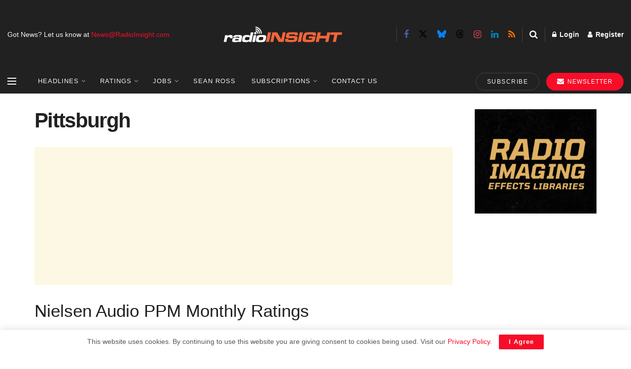

--- FILE ---
content_type: text/html; charset=UTF-8
request_url: https://radioinsight.com/ratings/pittsburgh/
body_size: 43514
content:
<!doctype html> <!--[if lt IE 7]><html class="no-js lt-ie9 lt-ie8 lt-ie7" lang="en-US" prefix="og: https://ogp.me/ns#"> <![endif]--> <!--[if IE 7]><html class="no-js lt-ie9 lt-ie8" lang="en-US" prefix="og: https://ogp.me/ns#"> <![endif]--> <!--[if IE 8]><html class="no-js lt-ie9" lang="en-US" prefix="og: https://ogp.me/ns#"> <![endif]--> <!--[if IE 9]><html class="no-js lt-ie10" lang="en-US" prefix="og: https://ogp.me/ns#"> <![endif]--> <!--[if gt IE 8]><!--><html class="no-js" lang="en-US" prefix="og: https://ogp.me/ns#"> <!--<![endif]--><head><meta http-equiv="Content-Type" content="text/html; charset=UTF-8" /><meta name='viewport' content='width=device-width, initial-scale=1, user-scalable=yes' /><link rel="profile" href="http://gmpg.org/xfn/11" /><meta name="theme-color" content="#003399"><meta name="msapplication-navbutton-color" content="#003399"><meta name="apple-mobile-web-app-status-bar-style" content="#003399"><meta property="og:locale" content="en_US" /><meta property="og:type" content="" /><meta property="og:url" content="https://radioinsight.com/ratings/pittsburgh/" /><meta property="og:title" content="" /><meta property="og:description" content="" /><meta property="og:site_name" content="RadioInsight" /><meta property="og:image" content="https://radioinsight.com/wp-content/uploads/2016/01/insight-fb.png" /><meta property="og:image:width" content="1200" /><meta property="og:image:height" content="630" /><meta property="fb:app_id" content="359048290828777" /><meta itemprop="description" content="" /><meta itemprop="image" content="https://radioinsight.com/wp-content/uploads/2016/01/insight-fb.png" /><meta name="twitter:card" content="summary_large_image" /><meta name="twitter:url" content="https://radioinsight.com/ratings/pittsburgh/" /><meta name="twitter:title" content="" /><meta name="twitter:description" content="" /><meta name="twitter:image" content="https://radioinsight.com/wp-content/uploads/2016/01/insight-fb.png" /><meta name="twitter:creator" content="radioinsight" /><meta name="twitter:site" content="RadioInsight" /><meta property="og:type" content="article"><meta property="og:title" content="Pittsburgh"><meta property="og:site_name" content="RadioInsight"><meta property="og:description" content="Nielsen Audio PPM Monthly Ratings Pittsburgh (Market #32) Population: 1,997,800 Black: 193,300 - Hispanic: 51,300 Average Quarter Hour Share for"><meta property="og:url" content="https://radioinsight.com/ratings/pittsburgh"><meta property="og:locale" content="en_US"><meta property="article:published_time" content="2019-03-17T21:35:42-04:00"><meta property="article:modified_time" content="2024-09-28T16:48:11-04:00"><meta property="article:author" content="https://www.facebook.com/lventa"><meta name="twitter:card" content="summary_large_image"><meta name="twitter:title" content="Pittsburgh"><meta name="twitter:description" content="Nielsen Audio PPM Monthly Ratings Pittsburgh (Market #32) Population: 1,997,800 Black: 193,300 - Hispanic: 51,300 Average Quarter Hour Share for"><meta name="twitter:url" content="https://radioinsight.com/ratings/pittsburgh"><meta name="twitter:site" content="https://twitter.com/radioinsight"><meta property="fb:app_id" content="359048290828777"><link rel='preload' as='script' href='https://radioinsight.com/wp-content/plugins/wp-consent-api/assets/js/wp-consent-api.min.js' data-wpacu-preload-js='1'><link rel="preconnect" href="https://fonts.googleapis.com" crossorigin><link rel="preconnect" href="https://fonts.gstatic.com" crossorigin><link rel="preconnect" href="https://www.google-analytics.com" crossorigin><link rel="preconnect" href="https://www.googletagmanager.com" crossorigin><link rel="dns-prefetch" href="//fonts.googleapis.com"><link rel="dns-prefetch" href="//fonts.gstatic.com"><link rel="dns-prefetch" href="//ajax.googleapis.com"><link rel="dns-prefetch" href="//www.google-analytics.com"><link rel="dns-prefetch" href="//stats.wp.com"><link rel="dns-prefetch" href="//gravatar.com"><link rel="dns-prefetch" href="//secure.gravatar.com"><link rel="dns-prefetch" href="//0.gravatar.com"><link rel="dns-prefetch" href="//1.gravatar.com"><link rel="dns-prefetch" href="//2.gravatar.com"><link rel="dns-prefetch" href="//s.w.org"><link rel="preload" href="https://radioinsight.com/wp-content/themes/jnews-child/style.css" as="style">  <meta name="google-site-verification" content="RzqBZLoBYvDfa-mAvkHYDjuMdtrIm_8mpCD_paTjx1M" /><meta name="msvalidate.01" content="E539BE83BB2564C8ACC5EE5A72CCDCB6" />   <title>Pittsburgh - RadioInsight</title><meta name="description" content="Average Quarter Hour Share for Persons 6+, Mon-Sun 6AM-Mid"/><meta name="robots" content="index, follow, max-snippet:-1, max-video-preview:-1, max-image-preview:large"/><link rel="canonical" href="https://radioinsight.com/ratings/pittsburgh/" /><meta property="og:locale" content="en_US" /><meta property="og:type" content="article" /><meta property="og:title" content="Pittsburgh - RadioInsight" /><meta property="og:description" content="Average Quarter Hour Share for Persons 6+, Mon-Sun 6AM-Mid" /><meta property="og:url" content="https://radioinsight.com/ratings/pittsburgh/" /><meta property="og:site_name" content="RadioInsight" /><meta property="article:publisher" content="https://facebook.com/radioinsightcom" /><meta property="article:author" content="https://www.facebook.com/lventa" /><meta property="og:updated_time" content="2024-09-28T16:48:11-04:00" /><meta property="og:image" content="https://radioinsight.com/wp-content/uploads/2023/07/insightsquare600.jpg" /><meta property="og:image:secure_url" content="https://radioinsight.com/wp-content/uploads/2023/07/insightsquare600.jpg" /><meta property="og:image:width" content="600" /><meta property="og:image:height" content="600" /><meta property="og:image:alt" content="Pittsburgh" /><meta property="og:image:type" content="image/jpeg" /><meta name="twitter:card" content="summary_large_image" /><meta name="twitter:title" content="Pittsburgh - RadioInsight" /><meta name="twitter:description" content="Average Quarter Hour Share for Persons 6+, Mon-Sun 6AM-Mid" /><meta name="twitter:site" content="@radioinsight" /><meta name="twitter:creator" content="@radioinsight" /><meta name="twitter:image" content="https://radioinsight.com/wp-content/uploads/2023/07/insightsquare600.jpg" /><meta name="twitter:label1" content="Time to read" /><meta name="twitter:data1" content="Less than a minute" /> <script data-jetpack-boost="ignore" type="application/ld+json" class="rank-math-schema">{"@context":"https://schema.org","@graph":[{"@type":"BreadcrumbList","@id":"https://radioinsight.com/ratings/pittsburgh/#breadcrumb","itemListElement":[{"@type":"ListItem","position":"1","item":{"@id":"https://radioinsight.com","name":"Home"}},{"@type":"ListItem","position":"2","item":{"@id":"https://radioinsight.com/ratings/","name":"Nielsen Audio Ratings"}},{"@type":"ListItem","position":"3","item":{"@id":"https://radioinsight.com/ratings/pittsburgh/","name":"Pittsburgh"}}]}]}</script> <link rel="alternate" type="application/rss+xml" title="RadioInsight &raquo; Feed" href="https://radioinsight.com/feed/" /><link rel="alternate" type="application/rss+xml" title="RadioInsight &raquo; Comments Feed" href="https://radioinsight.com/comments/feed/" /><link rel="alternate" title="oEmbed (JSON)" type="application/json+oembed" href="https://radioinsight.com/wp-json/oembed/1.0/embed?url=https%3A%2F%2Fradioinsight.com%2Fratings%2Fpittsburgh%2F" /><link rel="alternate" title="oEmbed (XML)" type="text/xml+oembed" href="https://radioinsight.com/wp-json/oembed/1.0/embed?url=https%3A%2F%2Fradioinsight.com%2Fratings%2Fpittsburgh%2F&#038;format=xml" /> <!--noptimize-->
		<!--/noptimize--><link rel='stylesheet' id='all-css-cf5248b09dbe1abeb827f15889eb49d2' href='https://radioinsight.com/_jb_static/??6317582192' type='text/css' media='all' /><noscript><link rel='stylesheet' id='all-css-cf5248b09dbe1abeb827f15889eb49d2' href='https://radioinsight.com/_jb_static/??6317582192' type='text/css' media='all' /></noscript><link rel='stylesheet' id='jeg_customizer_font-css' href='//fonts-api.wp.com/css?family=Noto+Sans%3Areguler%7CPoppins%3Areguler%7CUbuntu%3Areguler&#038;display=swap' media='all' /> <noscript><link rel='stylesheet' id='jeg_customizer_font-css' href='//fonts-api.wp.com/css?family=Noto+Sans%3Areguler%7CPoppins%3Areguler%7CUbuntu%3Areguler&#038;display=swap' media='all' /> </noscript><link rel='stylesheet' id='open-sans-css' href='https://fonts-api.wp.com/css?family=Open+Sans%3A300italic%2C400italic%2C600italic%2C300%2C400%2C600&#038;subset=latin%2Clatin-ext&#038;display=fallback' media='all' /> <noscript><link rel='stylesheet' id='open-sans-css' href='https://fonts-api.wp.com/css?family=Open+Sans%3A300italic%2C400italic%2C600italic%2C300%2C400%2C600&#038;subset=latin%2Clatin-ext&#038;display=fallback' media='all' /> </noscript><link   rel='preload' as='style' data-wpacu-preload-it-async='1' rel='preload' as='font' type='font/woff2' crossorigin id='wpacu-preload-font-awesome-webfont-css' href='https://radioinsight.com/wp-content/themes/jnews/assets/fonts/font-awesome/fonts/fontawesome-webfont.woff2' media='all' /> <noscript><link   rel='preload' as='style' data-wpacu-preload-it-async='1' rel='preload' as='font' type='font/woff2' crossorigin id='wpacu-preload-font-awesome-webfont-css' href='https://radioinsight.com/wp-content/themes/jnews/assets/fonts/font-awesome/fonts/fontawesome-webfont.woff2' media='all' /> </noscript><link   rel='preload' as='font' type='font/woff' crossorigin id='jnews-icon-webfont-css' href='https://radioinsight.com/wp-content/themes/jnews/assets/fonts/jegicon/fonts/jegicon.woff' media='all' /> <noscript><link   rel='preload' as='font' type='font/woff' crossorigin id='jnews-icon-webfont-css' href='https://radioinsight.com/wp-content/themes/jnews/assets/fonts/jegicon/fonts/jegicon.woff' media='all' /> </noscript>         
        <meta name="google-adsense-platform-account" content="ca-host-pub-2644536267352236"><meta name="google-adsense-platform-domain" content="sitekit.withgoogle.com">          <script data-jetpack-boost="ignore" type='application/ld+json'>{"@context":"http:\/\/schema.org","@type":"Organization","@id":"https:\/\/radioinsight.com\/#organization","url":"https:\/\/radioinsight.com\/","name":"Radioinsight.com","logo":{"@type":"ImageObject","url":"https:\/\/radioinsight.com\/wp-content\/uploads\/2016\/01\/insight-fb.png"},"sameAs":["https:\/\/facebook.com\/radioinsightcom","https:\/\/twitter.com\/radioinsight","https:\/\/bsky.app\/profile\/radioinsight.com","https:\/\/www.threads.net\/@radioinsightcom","https:\/\/www.instagram.com\/radioinsightcom\/","https:\/\/www.linkedin.com\/company\/radioinsight\/","https:\/\/radioinsight.com\/headlines\/feed"]}</script> <script data-jetpack-boost="ignore" type='application/ld+json'>{"@context":"http:\/\/schema.org","@type":"WebSite","@id":"https:\/\/radioinsight.com\/#website","url":"https:\/\/radioinsight.com\/","name":"Radioinsight.com","potentialAction":{"@type":"SearchAction","target":"https:\/\/radioinsight.com\/?s={search_term_string}","query-input":"required name=search_term_string"}}</script> <link rel="icon" href="https://radioinsight.com/wp-content/uploads/2022/01/cropped-white-32x32.png" sizes="32x32" /><link rel="icon" href="https://radioinsight.com/wp-content/uploads/2022/01/cropped-white-192x192.png" sizes="192x192" /><link rel="apple-touch-icon" href="https://radioinsight.com/wp-content/uploads/2022/01/cropped-white-180x180.png" /><meta name="msapplication-TileImage" content="https://radioinsight.com/wp-content/uploads/2022/01/cropped-white-270x270.png" />     <noscript><style>.wpb_animate_when_almost_visible{opacity:1}</style></noscript>  <link rel='stylesheet' id='all-css-aabbe8fbffa73ac83707357765b3aaaa' href='https://radioinsight.com/_jb_static/??aa6c5d6be7' type='text/css' media='all' /><noscript><link rel='stylesheet' id='all-css-aabbe8fbffa73ac83707357765b3aaaa' href='https://radioinsight.com/_jb_static/??aa6c5d6be7' type='text/css' media='all' /></noscript><link media="all" href="https://radioinsight.com/wp-content/cache/autoptimize/autoptimize_781da4291f53b1f96b99f36e55776879.php" rel="stylesheet"></head><body class="pmpro-variation_1 wp-singular page-template-default page page-id-175327 page-child parent-pageid-174617 wp-embed-responsive wp-theme-jnews wp-child-theme-jnews-child jlt-admin-bar pmpro-body-has-access non-logged-in jeg_toggle_light jnews jeg-mobile-table-scrollable jsc_normal jnews-child-theme wpb-js-composer js-comp-ver-8.7.2 vc_responsive aa-prefix-radio-"><div class="jeg_ad jeg_ad_top jnews_header_top_ads"><div class='ads-wrapper  '></div></div><div class="jeg_viewport"><div class="jeg_header_wrapper"><div class="jeg_header_instagram_wrapper"></div><div class="jeg_header full"><div class="jeg_midbar jeg_container jeg_navbar_wrapper dark"><div class="container"><div class="jeg_nav_row"><div class="jeg_nav_col jeg_nav_left jeg_nav_normal"><div class="item_wrap jeg_nav_alignleft"><div class="jeg_nav_item jeg_nav_html"> Got News? Let us know at <a href = "mailto: news@radioinsight.com">News@RadioInsight.com</a></div></div></div><div class="jeg_nav_col jeg_nav_center jeg_nav_grow"><div class="item_wrap jeg_nav_aligncenter"><div class="jeg_nav_item jeg_logo jeg_desktop_logo"><div class="site-title"> <a href="https://radioinsight.com/" aria-label="Visit Homepage" style="padding: 0px 0px 0px 0px;"> <img data-od-xpath="/HTML/BODY/DIV[@class=&apos;jeg_viewport&apos;]/*[1][self::DIV]/*[2][self::DIV]/*[1][self::DIV]/*[1][self::DIV]/*[1][self::DIV]/*[2][self::DIV]/*[1][self::DIV]/*[1][self::DIV]/*[1][self::DIV]/*[1][self::A]/*[1][self::IMG]" class='jeg_logo_img' src="https://radioinsight.com/wp-content/uploads/2021/04/240x50.png"  alt="RadioInsight"data-light-src="https://radioinsight.com/wp-content/uploads/2021/04/240x50.png" data-light-srcset="https://radioinsight.com/wp-content/uploads/2021/04/240x50.png 1x,  2x" data-dark-src="" data-dark-srcset=" 1x,  2x"> </a></div></div></div></div><div class="jeg_nav_col jeg_nav_right jeg_nav_normal"><div class="item_wrap jeg_nav_aligncenter"><div class="jeg_separator separator5"></div><div
 class="jeg_nav_item socials_widget jeg_social_icon_block nobg"> <a href="https://facebook.com/radioinsightcom" target='_blank' rel='external noopener nofollow'  aria-label="Find us on Facebook" class="jeg_facebook"><i class="fa fa-facebook"></i> </a><a href="https://twitter.com/radioinsight" target='_blank' rel='external noopener nofollow'  aria-label="Find us on Twitter" class="jeg_twitter"><i class="fa fa-twitter"><span class="jeg-icon icon-twitter"><svg xmlns="http://www.w3.org/2000/svg" height="1em" viewBox="0 0 512 512"><path d="M389.2 48h70.6L305.6 224.2 487 464H345L233.7 318.6 106.5 464H35.8L200.7 275.5 26.8 48H172.4L272.9 180.9 389.2 48zM364.4 421.8h39.1L151.1 88h-42L364.4 421.8z"/></svg></span></i> </a><a href="https://bsky.app/profile/radioinsight.com" target='_blank' rel='external noopener nofollow'  aria-label="Find us on Bluesky" class="jeg_bluesky"><span class="jeg-icon icon-bluesky"><svg xmlns="http://www.w3.org/2000/svg" height="1em" viewBox="0 0 512 512"><path d="M111.8 62.2C170.2 105.9 233 194.7 256 242.4c23-47.6 85.8-136.4 144.2-180.2c42.1-31.6 110.3-56 110.3 21.8c0 15.5-8.9 130.5-14.1 149.2C478.2 298 412 314.6 353.1 304.5c102.9 17.5 129.1 75.5 72.5 133.5c-107.4 110.2-154.3-27.6-166.3-62.9l0 0c-1.7-4.9-2.6-7.8-3.3-7.8s-1.6 3-3.3 7.8l0 0c-12 35.3-59 173.1-166.3 62.9c-56.5-58-30.4-116 72.5-133.5C100 314.6 33.8 298 15.7 233.1C10.4 214.4 1.5 99.4 1.5 83.9c0-77.8 68.2-53.4 110.3-21.8z"/></svg></span> </a><a href="https://www.threads.net/@radioinsightcom" target='_blank' rel='external noopener nofollow'  aria-label="Find us on Threads" class="jeg_threads"><span class="jeg-icon icon-threads"><svg xmlns="http://www.w3.org/2000/svg" height="1em" viewBox="0 0 448 512"><path d="M331.5 235.7c2.2 .9 4.2 1.9 6.3 2.8c29.2 14.1 50.6 35.2 61.8 61.4c15.7 36.5 17.2 95.8-30.3 143.2c-36.2 36.2-80.3 52.5-142.6 53h-.3c-70.2-.5-124.1-24.1-160.4-70.2c-32.3-41-48.9-98.1-49.5-169.6V256v-.2C17 184.3 33.6 127.2 65.9 86.2C102.2 40.1 156.2 16.5 226.4 16h.3c70.3 .5 124.9 24 162.3 69.9c18.4 22.7 32 50 40.6 81.7l-40.4 10.8c-7.1-25.8-17.8-47.8-32.2-65.4c-29.2-35.8-73-54.2-130.5-54.6c-57 .5-100.1 18.8-128.2 54.4C72.1 146.1 58.5 194.3 58 256c.5 61.7 14.1 109.9 40.3 143.3c28 35.6 71.2 53.9 128.2 54.4c51.4-.4 85.4-12.6 113.7-40.9c32.3-32.2 31.7-71.8 21.4-95.9c-6.1-14.2-17.1-26-31.9-34.9c-3.7 26.9-11.8 48.3-24.7 64.8c-17.1 21.8-41.4 33.6-72.7 35.3c-23.6 1.3-46.3-4.4-63.9-16c-20.8-13.8-33-34.8-34.3-59.3c-2.5-48.3 35.7-83 95.2-86.4c21.1-1.2 40.9-.3 59.2 2.8c-2.4-14.8-7.3-26.6-14.6-35.2c-10-11.7-25.6-17.7-46.2-17.8H227c-16.6 0-39 4.6-53.3 26.3l-34.4-23.6c19.2-29.1 50.3-45.1 87.8-45.1h.8c62.6 .4 99.9 39.5 103.7 107.7l-.2 .2zm-156 68.8c1.3 25.1 28.4 36.8 54.6 35.3c25.6-1.4 54.6-11.4 59.5-73.2c-13.2-2.9-27.8-4.4-43.4-4.4c-4.8 0-9.6 .1-14.4 .4c-42.9 2.4-57.2 23.2-56.2 41.8l-.1 .1z"/></svg></span> </a><a href="https://www.instagram.com/radioinsightcom/" target='_blank' rel='external noopener nofollow'  aria-label="Find us on Instagram" class="jeg_instagram"><i class="fa fa-instagram"></i> </a><a href="https://www.linkedin.com/company/radioinsight/" target='_blank' rel='external noopener nofollow'  aria-label="Find us on LinkedIn" class="jeg_linkedin"><i class="fa fa-linkedin"></i> </a><a href="https://radioinsight.com/headlines/feed" target='_blank' rel='external noopener nofollow'  aria-label="Find us on RSS" class="jeg_rss"><i class="fa fa-rss"></i> </a></div><div class="jeg_separator separator2"></div><div class="jeg_nav_item jeg_search_wrapper search_icon jeg_search_popup_expand"> <a href="#" class="jeg_search_toggle" aria-label="Search Button"><i class="fa fa-search"></i></a><form action="https://radioinsight.com/" method="get" class="jeg_search_form" target="_top"> <input name="s" class="jeg_search_input" placeholder="Search..." type="text" value="" autocomplete="off"> <button aria-label="Search Button" type="submit" class="jeg_search_button btn"><i class="fa fa-search"></i></button></form><div class="jeg_search_result jeg_search_hide with_result"><div class="search-result-wrapper"></div><div class="search-link search-noresult"> No Result</div><div class="search-link search-all-button"> <i class="fa fa-search"></i> View All Result</div></div></div><div class="jeg_separator separator4"></div><div class="jeg_nav_item jeg_nav_account"><ul class="jeg_accountlink jeg_menu"><li><a href="#jeg_loginform" aria-label="Login popup button" class="jeg_popuplink"><i class="fa fa-lock"></i> Login</a></li><li><a href="#jeg_registerform" aria-label="Register popup button" class="jeg_popuplink"><i class="fa fa-user"></i> Register</a></li></ul></div></div></div></div></div></div><div class="jeg_bottombar jeg_navbar jeg_container jeg_navbar_wrapper  jeg_navbar_dark"><div class="container"><div class="jeg_nav_row"><div class="jeg_nav_col jeg_nav_left jeg_nav_normal"><div class="item_wrap jeg_nav_alignleft"><div class="jeg_nav_item jeg_nav_icon"> <a href="#" aria-label="Show Menu" class="toggle_btn jeg_mobile_toggle"> <span></span><span></span><span></span> </a></div><div class="jeg_nav_item jeg_main_menu_wrapper"><div class="jeg_mainmenu_wrap"><ul class="jeg_menu jeg_main_menu jeg_menu_style_4" data-animation="slide"><li id="menu-item-104988" class="menu-item menu-item-type-taxonomy menu-item-object-category menu-item-has-children menu-item-104988 bgnav" data-item-row="default" ><a href="https://radioinsight.com/headlines/">Headlines</a><ul class="sub-menu"><li id="menu-item-104990" class="menu-item menu-item-type-taxonomy menu-item-object-category menu-item-104990 bgnav" data-item-row="default" ><a href="https://radioinsight.com/headlines/format-changes/">Format Changes</a></li><li id="menu-item-104991" class="menu-item menu-item-type-taxonomy menu-item-object-category menu-item-104991 bgnav" data-item-row="default" ><a href="https://radioinsight.com/headlines/people-places/">People &amp; Places</a></li><li id="menu-item-104994" class="menu-item menu-item-type-taxonomy menu-item-object-category menu-item-104994 bgnav" data-item-row="default" ><a href="https://radioinsight.com/headlines/sales/">Station Sales</a></li><li id="menu-item-104993" class="menu-item menu-item-type-taxonomy menu-item-object-category menu-item-104993 bgnav" data-item-row="default" ><a href="https://radioinsight.com/headlines/translator/">FCC Applications</a></li><li id="menu-item-104989" class="menu-item menu-item-type-taxonomy menu-item-object-category menu-item-104989 bgnav" data-item-row="default" ><a href="https://radioinsight.com/headlines/netgnomes/">Domain Insight</a></li></ul></li><li id="menu-item-175425" class="menu-item menu-item-type-post_type menu-item-object-page current-page-ancestor menu-item-has-children menu-item-175425 bgnav" data-item-row="default" ><a href="https://radioinsight.com/ratings/">Ratings</a><ul class="sub-menu"><li id="menu-item-209291" class="menu-item menu-item-type-post_type menu-item-object-page current-page-ancestor menu-item-209291 bgnav" data-item-row="default" ><a href="https://radioinsight.com/ratings/">Nielsen Audio</a></li><li id="menu-item-256962" class="menu-item menu-item-type-post_type menu-item-object-page menu-item-256962 bgnav" data-item-row="default" ><a href="https://radioinsight.com/eastlan-ratings/">Eastlan Ratings</a></li></ul></li><li id="menu-item-255419" class="menu-item menu-item-type-post_type menu-item-object-page menu-item-has-children menu-item-255419 bgnav" data-item-row="default" ><a href="https://radioinsight.com/jobs/">Jobs</a><ul class="sub-menu"><li id="menu-item-255420" class="menu-item menu-item-type-post_type menu-item-object-page menu-item-255420 bgnav" data-item-row="default" ><a href="https://radioinsight.com/jobs/">View Jobs</a></li><li id="menu-item-255418" class="menu-item menu-item-type-post_type menu-item-object-page menu-item-255418 bgnav" data-item-row="default" ><a href="https://radioinsight.com/submit-a-job/">Submit A Job</a></li><li id="menu-item-255417" class="menu-item menu-item-type-post_type menu-item-object-page menu-item-255417 bgnav" data-item-row="default" ><a href="https://radioinsight.com/job-dashboard/">Job Dashboard</a></li></ul></li><li id="menu-item-116736" class="menu-item menu-item-type-post_type menu-item-object-page menu-item-116736 bgnav" data-item-row="default" ><a href="https://radioinsight.com/ross-on-radio/">Sean Ross</a></li><li id="menu-item-116735" class="bp-menu bp-register-nav menu-item menu-item-type-custom menu-item-object-custom menu-item-has-children menu-item-116735 bgnav" data-item-row="default" ><a href="https://radioinsight.com/membership-account/">Subscriptions</a><ul class="sub-menu"><li id="menu-item-96033" class="menu-item menu-item-type-custom menu-item-object-custom menu-item-96033 bgnav" data-item-row="default" ><a href="//radioinsight.com/membership-account/">Subscription Info</a></li></ul></li><li id="menu-item-122826" class="menu-item menu-item-type-post_type menu-item-object-page menu-item-122826 bgnav" data-item-row="default" ><a href="https://radioinsight.com/contact/">Contact Us</a></li></ul></div></div></div></div><div class="jeg_nav_col jeg_nav_center jeg_nav_normal"><div class="item_wrap jeg_nav_aligncenter"></div></div><div class="jeg_nav_col jeg_nav_right jeg_nav_normal"><div class="item_wrap jeg_nav_alignright"><div class="jeg_nav_item jeg_button_1"> <a href="https://radioinsight.com/membership-account/"
 class="btn outline "
 target="_blank"
 rel="nofollow"> <i class=""></i> SUBSCRIBE </a></div><div class="jeg_nav_item jeg_button_2"> <a href="https://radioinsight.com/radioinsight-daily/"
 class="btn default "
 target="_blank"
 rel="nofollow"> <i class="fa fa-envelope"></i> NEWSLETTER </a></div></div></div></div></div></div></div></div><div class="jeg_header_sticky"><div class="sticky_blankspace"></div><div class="jeg_header full"><div class="jeg_container"><div data-mode="fixed" class="jeg_stickybar jeg_navbar jeg_navbar_wrapper  jeg_navbar_dark"><div class="container"><div class="jeg_nav_row"><div class="jeg_nav_col jeg_nav_left jeg_nav_normal"><div class="item_wrap jeg_nav_alignleft"><div class="jeg_nav_item jeg_logo"><div class="site-title"> <a href="https://radioinsight.com/" aria-label="Visit Homepage"> <img data-od-xpath="/HTML/BODY/DIV[@class=&apos;jeg_viewport&apos;]/*[2][self::DIV]/*[2][self::DIV]/*[1][self::DIV]/*[1][self::DIV]/*[1][self::DIV]/*[1][self::DIV]/*[1][self::DIV]/*[1][self::DIV]/*[1][self::DIV]/*[1][self::DIV]/*[1][self::A]/*[1][self::IMG]" class='jeg_logo_img' src="https://radioinsight.com/wp-content/uploads/2021/04/240x50.png"  alt="RadioInsight"data-light-src="https://radioinsight.com/wp-content/uploads/2021/04/240x50.png" data-light-srcset="https://radioinsight.com/wp-content/uploads/2021/04/240x50.png 1x,  2x" data-dark-src="" data-dark-srcset=" 1x,  2x"> </a></div></div><div class="jeg_nav_item jeg_main_menu_wrapper"><div class="jeg_mainmenu_wrap"><ul class="jeg_menu jeg_main_menu jeg_menu_style_4" data-animation="slide"><li id="menu-item-104988" class="menu-item menu-item-type-taxonomy menu-item-object-category menu-item-has-children menu-item-104988 bgnav" data-item-row="default" ><a href="https://radioinsight.com/headlines/">Headlines</a><ul class="sub-menu"><li id="menu-item-104990" class="menu-item menu-item-type-taxonomy menu-item-object-category menu-item-104990 bgnav" data-item-row="default" ><a href="https://radioinsight.com/headlines/format-changes/">Format Changes</a></li><li id="menu-item-104991" class="menu-item menu-item-type-taxonomy menu-item-object-category menu-item-104991 bgnav" data-item-row="default" ><a href="https://radioinsight.com/headlines/people-places/">People &amp; Places</a></li><li id="menu-item-104994" class="menu-item menu-item-type-taxonomy menu-item-object-category menu-item-104994 bgnav" data-item-row="default" ><a href="https://radioinsight.com/headlines/sales/">Station Sales</a></li><li id="menu-item-104993" class="menu-item menu-item-type-taxonomy menu-item-object-category menu-item-104993 bgnav" data-item-row="default" ><a href="https://radioinsight.com/headlines/translator/">FCC Applications</a></li><li id="menu-item-104989" class="menu-item menu-item-type-taxonomy menu-item-object-category menu-item-104989 bgnav" data-item-row="default" ><a href="https://radioinsight.com/headlines/netgnomes/">Domain Insight</a></li></ul></li><li id="menu-item-175425" class="menu-item menu-item-type-post_type menu-item-object-page current-page-ancestor menu-item-has-children menu-item-175425 bgnav" data-item-row="default" ><a href="https://radioinsight.com/ratings/">Ratings</a><ul class="sub-menu"><li id="menu-item-209291" class="menu-item menu-item-type-post_type menu-item-object-page current-page-ancestor menu-item-209291 bgnav" data-item-row="default" ><a href="https://radioinsight.com/ratings/">Nielsen Audio</a></li><li id="menu-item-256962" class="menu-item menu-item-type-post_type menu-item-object-page menu-item-256962 bgnav" data-item-row="default" ><a href="https://radioinsight.com/eastlan-ratings/">Eastlan Ratings</a></li></ul></li><li id="menu-item-255419" class="menu-item menu-item-type-post_type menu-item-object-page menu-item-has-children menu-item-255419 bgnav" data-item-row="default" ><a href="https://radioinsight.com/jobs/">Jobs</a><ul class="sub-menu"><li id="menu-item-255420" class="menu-item menu-item-type-post_type menu-item-object-page menu-item-255420 bgnav" data-item-row="default" ><a href="https://radioinsight.com/jobs/">View Jobs</a></li><li id="menu-item-255418" class="menu-item menu-item-type-post_type menu-item-object-page menu-item-255418 bgnav" data-item-row="default" ><a href="https://radioinsight.com/submit-a-job/">Submit A Job</a></li><li id="menu-item-255417" class="menu-item menu-item-type-post_type menu-item-object-page menu-item-255417 bgnav" data-item-row="default" ><a href="https://radioinsight.com/job-dashboard/">Job Dashboard</a></li></ul></li><li id="menu-item-116736" class="menu-item menu-item-type-post_type menu-item-object-page menu-item-116736 bgnav" data-item-row="default" ><a href="https://radioinsight.com/ross-on-radio/">Sean Ross</a></li><li id="menu-item-116735" class="bp-menu bp-register-nav menu-item menu-item-type-custom menu-item-object-custom menu-item-has-children menu-item-116735 bgnav" data-item-row="default" ><a href="https://radioinsight.com/membership-account/">Subscriptions</a><ul class="sub-menu"><li id="menu-item-96033" class="menu-item menu-item-type-custom menu-item-object-custom menu-item-96033 bgnav" data-item-row="default" ><a href="//radioinsight.com/membership-account/">Subscription Info</a></li></ul></li><li id="menu-item-122826" class="menu-item menu-item-type-post_type menu-item-object-page menu-item-122826 bgnav" data-item-row="default" ><a href="https://radioinsight.com/contact/">Contact Us</a></li></ul></div></div></div></div><div class="jeg_nav_col jeg_nav_center jeg_nav_grow"><div class="item_wrap jeg_nav_aligncenter"></div></div><div class="jeg_nav_col jeg_nav_right jeg_nav_normal"><div class="item_wrap jeg_nav_alignright"><div class="jeg_separator separator1"></div><div
 class="jeg_nav_item socials_widget jeg_social_icon_block nobg"> <a href="https://facebook.com/radioinsightcom" target='_blank' rel='external noopener nofollow'  aria-label="Find us on Facebook" class="jeg_facebook"><i class="fa fa-facebook"></i> </a><a href="https://twitter.com/radioinsight" target='_blank' rel='external noopener nofollow'  aria-label="Find us on Twitter" class="jeg_twitter"><i class="fa fa-twitter"><span class="jeg-icon icon-twitter"><svg xmlns="http://www.w3.org/2000/svg" height="1em" viewBox="0 0 512 512"><path d="M389.2 48h70.6L305.6 224.2 487 464H345L233.7 318.6 106.5 464H35.8L200.7 275.5 26.8 48H172.4L272.9 180.9 389.2 48zM364.4 421.8h39.1L151.1 88h-42L364.4 421.8z"/></svg></span></i> </a><a href="https://bsky.app/profile/radioinsight.com" target='_blank' rel='external noopener nofollow'  aria-label="Find us on Bluesky" class="jeg_bluesky"><span class="jeg-icon icon-bluesky"><svg xmlns="http://www.w3.org/2000/svg" height="1em" viewBox="0 0 512 512"><path d="M111.8 62.2C170.2 105.9 233 194.7 256 242.4c23-47.6 85.8-136.4 144.2-180.2c42.1-31.6 110.3-56 110.3 21.8c0 15.5-8.9 130.5-14.1 149.2C478.2 298 412 314.6 353.1 304.5c102.9 17.5 129.1 75.5 72.5 133.5c-107.4 110.2-154.3-27.6-166.3-62.9l0 0c-1.7-4.9-2.6-7.8-3.3-7.8s-1.6 3-3.3 7.8l0 0c-12 35.3-59 173.1-166.3 62.9c-56.5-58-30.4-116 72.5-133.5C100 314.6 33.8 298 15.7 233.1C10.4 214.4 1.5 99.4 1.5 83.9c0-77.8 68.2-53.4 110.3-21.8z"/></svg></span> </a><a href="https://www.threads.net/@radioinsightcom" target='_blank' rel='external noopener nofollow'  aria-label="Find us on Threads" class="jeg_threads"><span class="jeg-icon icon-threads"><svg xmlns="http://www.w3.org/2000/svg" height="1em" viewBox="0 0 448 512"><path d="M331.5 235.7c2.2 .9 4.2 1.9 6.3 2.8c29.2 14.1 50.6 35.2 61.8 61.4c15.7 36.5 17.2 95.8-30.3 143.2c-36.2 36.2-80.3 52.5-142.6 53h-.3c-70.2-.5-124.1-24.1-160.4-70.2c-32.3-41-48.9-98.1-49.5-169.6V256v-.2C17 184.3 33.6 127.2 65.9 86.2C102.2 40.1 156.2 16.5 226.4 16h.3c70.3 .5 124.9 24 162.3 69.9c18.4 22.7 32 50 40.6 81.7l-40.4 10.8c-7.1-25.8-17.8-47.8-32.2-65.4c-29.2-35.8-73-54.2-130.5-54.6c-57 .5-100.1 18.8-128.2 54.4C72.1 146.1 58.5 194.3 58 256c.5 61.7 14.1 109.9 40.3 143.3c28 35.6 71.2 53.9 128.2 54.4c51.4-.4 85.4-12.6 113.7-40.9c32.3-32.2 31.7-71.8 21.4-95.9c-6.1-14.2-17.1-26-31.9-34.9c-3.7 26.9-11.8 48.3-24.7 64.8c-17.1 21.8-41.4 33.6-72.7 35.3c-23.6 1.3-46.3-4.4-63.9-16c-20.8-13.8-33-34.8-34.3-59.3c-2.5-48.3 35.7-83 95.2-86.4c21.1-1.2 40.9-.3 59.2 2.8c-2.4-14.8-7.3-26.6-14.6-35.2c-10-11.7-25.6-17.7-46.2-17.8H227c-16.6 0-39 4.6-53.3 26.3l-34.4-23.6c19.2-29.1 50.3-45.1 87.8-45.1h.8c62.6 .4 99.9 39.5 103.7 107.7l-.2 .2zm-156 68.8c1.3 25.1 28.4 36.8 54.6 35.3c25.6-1.4 54.6-11.4 59.5-73.2c-13.2-2.9-27.8-4.4-43.4-4.4c-4.8 0-9.6 .1-14.4 .4c-42.9 2.4-57.2 23.2-56.2 41.8l-.1 .1z"/></svg></span> </a><a href="https://www.instagram.com/radioinsightcom/" target='_blank' rel='external noopener nofollow'  aria-label="Find us on Instagram" class="jeg_instagram"><i class="fa fa-instagram"></i> </a><a href="https://www.linkedin.com/company/radioinsight/" target='_blank' rel='external noopener nofollow'  aria-label="Find us on LinkedIn" class="jeg_linkedin"><i class="fa fa-linkedin"></i> </a><a href="https://radioinsight.com/headlines/feed" target='_blank' rel='external noopener nofollow'  aria-label="Find us on RSS" class="jeg_rss"><i class="fa fa-rss"></i> </a></div><div class="jeg_separator separator3"></div><div class="jeg_nav_item jeg_search_wrapper search_icon jeg_search_popup_expand"> <a href="#" class="jeg_search_toggle" aria-label="Search Button"><i class="fa fa-search"></i></a><form action="https://radioinsight.com/" method="get" class="jeg_search_form" target="_top"> <input name="s" class="jeg_search_input" placeholder="Search..." type="text" value="" autocomplete="off"> <button aria-label="Search Button" type="submit" class="jeg_search_button btn"><i class="fa fa-search"></i></button></form><div class="jeg_search_result jeg_search_hide with_result"><div class="search-result-wrapper"></div><div class="search-link search-noresult"> No Result</div><div class="search-link search-all-button"> <i class="fa fa-search"></i> View All Result</div></div></div><div class="jeg_separator separator5"></div></div></div></div></div></div></div></div></div><div class="jeg_navbar_mobile_wrapper"><div class="jeg_navbar_mobile" data-mode="scroll"><div class="jeg_mobile_bottombar jeg_mobile_midbar jeg_container dark"><div class="container"><div class="jeg_nav_row"><div class="jeg_nav_col jeg_nav_left jeg_nav_normal"><div class="item_wrap jeg_nav_alignleft"><div class="jeg_nav_item"> <a href="#" aria-label="Show Menu" class="toggle_btn jeg_mobile_toggle"><i class="fa fa-bars"></i></a></div></div></div><div class="jeg_nav_col jeg_nav_center jeg_nav_grow"><div class="item_wrap jeg_nav_aligncenter"><div class="jeg_nav_item jeg_mobile_logo"><div class="site-title"> <a href="https://radioinsight.com/" aria-label="Visit Homepage"> <img data-od-xpath="/HTML/BODY/DIV[@class=&apos;jeg_viewport&apos;]/*[3][self::DIV]/*[1][self::DIV]/*[1][self::DIV]/*[1][self::DIV]/*[1][self::DIV]/*[2][self::DIV]/*[1][self::DIV]/*[1][self::DIV]/*[1][self::DIV]/*[1][self::A]/*[1][self::IMG]" class='jeg_logo_img' src="https://radioinsight.com/wp-content/uploads/2021/04/240x50.png"  alt="RadioInsight"data-light-src="https://radioinsight.com/wp-content/uploads/2021/04/240x50.png" data-light-srcset="https://radioinsight.com/wp-content/uploads/2021/04/240x50.png 1x,  2x" data-dark-src="" data-dark-srcset=" 1x,  2x"> </a></div></div></div></div><div class="jeg_nav_col jeg_nav_right jeg_nav_normal"><div class="item_wrap jeg_nav_alignright"><div class="jeg_nav_item jeg_search_wrapper jeg_search_popup_expand"> <a href="#" aria-label="Search Button" class="jeg_search_toggle"><i class="fa fa-search"></i></a><form action="https://radioinsight.com/" method="get" class="jeg_search_form" target="_top"> <input name="s" class="jeg_search_input" placeholder="Search..." type="text" value="" autocomplete="off"> <button aria-label="Search Button" type="submit" class="jeg_search_button btn"><i class="fa fa-search"></i></button></form><div class="jeg_search_result jeg_search_hide with_result"><div class="search-result-wrapper"></div><div class="search-link search-noresult"> No Result</div><div class="search-link search-all-button"> <i class="fa fa-search"></i> View All Result</div></div></div></div></div></div></div></div></div><div class="sticky_blankspace" style="height: 60px;"></div></div><div class="jeg_ad jeg_ad_top jnews_header_bottom_ads"><div class='ads-wrapper  '></div></div><div class="jeg_main jeg_wide_content"><div class="jeg_container"><div class="jeg_content jeg_singlepage"><div class="container"><div class="row"><div class="jeg_main_content col-md-9"><div class="entry-header"><h1 class="jeg_post_title">Pittsburgh</h1></div><div class="jeg_featured featured_image"></div><div class="entry-content "><div class="content-inner"><div class='__iawmlf-post-loop-links' style='display:none;' data-iawmlf-post-links='[]'></div><div align="center"><div  class="radio-42fc09884e2f8cad226a1f0897aa715e" id="radio-42fc09884e2f8cad226a1f0897aa715e"></div></div><h2>Nielsen Audio PPM Monthly Ratings</h2><p><strong>Pittsburgh (Market #32)</strong><br /> <strong>Population:</strong> 1,997,800<br /> <strong>Black:</strong> 193,300 &#8211; <strong>Hispanic:</strong> 51,300</p><p class="p1"><span class="s1">Average Quarter Hour Share for Persons 6+, Mon-Sun 6AM-Mid</span></p><div id="tablepress-32-scroll-wrapper" class="tablepress-scroll-wrapper"><table id="tablepress-32" class="tablepress tablepress-id-32 tablepress-responsive"><thead><tr class="row-1"><th class="column-1">6/26-7/23</th><th class="column-2">7/24-8/20</th><th class="column-3">8/21-9/17</th><th class="column-4">9/18-10/15</th><th class="column-5">10/16-11/12</th><th class="column-6">11/13-12/10</th><td class="column-7"></td><td class="column-8"></td><td class="column-9"></td><td class="column-10"></td><td class="column-11"></td></tr><tr class="row-2"><th class="column-1"><strong>JUL 25</strong></th><th class="column-2"><strong>AUG 25</strong></th><th class="column-3"><strong>SEP 25</strong></th><th class="column-4"><strong>OCT 25</strong></th><th class="column-5"><strong>NOV 25</strong></th><th class="column-6"><strong>DEC 25</strong></th><th class="column-7"><strong>STATION</strong></th><th class="column-8"><strong>NAME</strong></th><th class="column-9"><strong>FORMAT</strong></th><th class="column-10"><strong>OWNER</strong></th><th class="column-11"><strong>CUME</strong></th></tr></thead><tbody class="row-striping row-hover"><tr class="row-3"><td class="column-1">9.9</td><td class="column-2">10.4</td><td class="column-3">10.2</td><td class="column-4">10.5</td><td class="column-5">10.6</td><td class="column-6">11.8</td><td class="column-7"><strong>WWSW-FM</strong></td><td class="column-8"><strong>94.5 3WS</strong></td><td class="column-9">Classic Hits</td><td class="column-10">iHeartMedia</td><td class="column-11">504,900</td></tr><tr class="row-4"><td class="column-1">10.7</td><td class="column-2">10.3</td><td class="column-3">10.5</td><td class="column-4">9.5</td><td class="column-5">9.5</td><td class="column-6">9.7</td><td class="column-7"><strong>WRRK-FM</strong></td><td class="column-8"><strong>96.9 Bob FM</strong></td><td class="column-9">Adult Hits</td><td class="column-10">Steel City Media</td><td class="column-11">449,500</td></tr><tr class="row-5"><td class="column-1">9.0</td><td class="column-2">8.5</td><td class="column-3">9.0</td><td class="column-4">10.1</td><td class="column-5">9.1</td><td class="column-6">9.5</td><td class="column-7"><strong>WDVE-FM</strong></td><td class="column-8"><strong>102.5 DVE</strong></td><td class="column-9">Rock</td><td class="column-10">iHeartMedia</td><td class="column-11">501,100</td></tr><tr class="row-6"><td class="column-1">7.1</td><td class="column-2">6.8</td><td class="column-3">6.1</td><td class="column-4">6.6</td><td class="column-5">7.1</td><td class="column-6">8.3</td><td class="column-7"><strong>WSHH-FM</strong></td><td class="column-8"><strong>Wish 99.7</strong></td><td class="column-9">AC</td><td class="column-10">Renda Broadcasting</td><td class="column-11">366,800</td></tr><tr class="row-7"><td class="column-1">7.5</td><td class="column-2">7.3</td><td class="column-3">7.9</td><td class="column-4">7.7</td><td class="column-5">7.7</td><td class="column-6">8.0</td><td class="column-7"><strong>KDKA-FM</strong></td><td class="column-8"><strong>93.7 The Fan</strong></td><td class="column-9">Sports</td><td class="column-10">Audacy</td><td class="column-11">270,100</td></tr><tr class="row-8"><td class="column-1">3.0</td><td class="column-2">3.8</td><td class="column-3">5.6</td><td class="column-4">5.5</td><td class="column-5">5.4</td><td class="column-6">5.3</td><td class="column-7"><strong>KDKA-AM</strong></td><td class="column-8"><strong>Newsradio 100.1 &amp; 1020 KDKA</strong></td><td class="column-9">News/Talk</td><td class="column-10">Audacy</td><td class="column-11">127,300</td></tr><tr class="row-9"><td class="column-1">5.2</td><td class="column-2">5.1</td><td class="column-3">4.8</td><td class="column-4">4.5</td><td class="column-5">4.5</td><td class="column-6">4.3</td><td class="column-7"><strong>WKST-FM</strong></td><td class="column-8"><strong>96.1 Kiss</strong></td><td class="column-9">CHR</td><td class="column-10">iHeartMedia</td><td class="column-11">283,100</td></tr><tr class="row-10"><td class="column-1">4.2</td><td class="column-2">3.9</td><td class="column-3">3.2</td><td class="column-4">3.1</td><td class="column-5">3.3</td><td class="column-6">3.6</td><td class="column-7"><strong>WBZZ-FM</strong></td><td class="column-8"><strong>100.7 Star</strong></td><td class="column-9">Hot AC</td><td class="column-10">Audacy</td><td class="column-11">271,100</td></tr><tr class="row-11"><td class="column-1">3.5</td><td class="column-2">3.8</td><td class="column-3">3.6</td><td class="column-4">3.8</td><td class="column-5">3.6</td><td class="column-6">3.4</td><td class="column-7"><strong>WXDX-FM</strong></td><td class="column-8"><strong>105.9 The X</strong></td><td class="column-9">Rock/Alternative</td><td class="column-10">iHeartMedia</td><td class="column-11">224,600</td></tr><tr class="row-12"><td class="column-1">2.7</td><td class="column-2">2.4</td><td class="column-3">2.4</td><td class="column-4">2.5</td><td class="column-5">2.9</td><td class="column-6">3.3</td><td class="column-7"><strong>WLTJ-FM</strong></td><td class="column-8"><strong>Q92.9</strong></td><td class="column-9">Hot AC</td><td class="column-10">Steel City Media</td><td class="column-11">214,400</td></tr><tr class="row-13"><td class="column-1">4.8</td><td class="column-2">4.2</td><td class="column-3">3.5</td><td class="column-4">3.3</td><td class="column-5">4.0</td><td class="column-6">3.2</td><td class="column-7"><strong>WDSY-FM</strong></td><td class="column-8"><strong>Y108</strong></td><td class="column-9">Country</td><td class="column-10">Audacy</td><td class="column-11">198,500</td></tr><tr class="row-14"><td class="column-1">2.7</td><td class="column-2">2.4</td><td class="column-3">2.7</td><td class="column-4">2.3</td><td class="column-5">2.7</td><td class="column-6">2.7</td><td class="column-7"><strong>WESA-FM</strong></td><td class="column-8"><strong>90.5 WESA</strong></td><td class="column-9">Public News/Talk</td><td class="column-10">Pittsburgh Community Broadcasting</td><td class="column-11">104,800</td></tr><tr class="row-15"><td class="column-1">3.0</td><td class="column-2">2.8</td><td class="column-3">2.1</td><td class="column-4">1.8</td><td class="column-5">1.6</td><td class="column-6">2.0</td><td class="column-7"><strong>WYEP-FM</strong></td><td class="column-8"><strong>91.3 WYEP</strong></td><td class="column-9">AAA</td><td class="column-10">Pittsburgh Community Broadcasting</td><td class="column-11">68,000</td></tr><tr class="row-16"><td class="column-1">1.9</td><td class="column-2">1.8</td><td class="column-3">2.2</td><td class="column-4">2.3</td><td class="column-5">2.5</td><td class="column-6">1.9</td><td class="column-7"><strong>WPKV-FM</strong></td><td class="column-8"><strong>98.3 K-Love</strong></td><td class="column-9">Christian AC</td><td class="column-10">K-Love Inc.</td><td class="column-11">103,500</td></tr><tr class="row-17"><td class="column-1">1.6</td><td class="column-2">2.0</td><td class="column-3">1.9</td><td class="column-4">1.5</td><td class="column-5">1.5</td><td class="column-6">1.5</td><td class="column-7"><strong>KDKA-FM Stream</strong></td><td class="column-8"><strong>93.7 The Fan</strong></td><td class="column-9">Sports</td><td class="column-10">Audacy</td><td class="column-11">33,000</td></tr><tr class="row-18"><td class="column-1">3.3</td><td class="column-2">2.4</td><td class="column-3">2.4</td><td class="column-4">2.4</td><td class="column-5">2.4</td><td class="column-6">1.5</td><td class="column-7"><strong>WPGB-FM</strong></td><td class="column-8"><strong>Big 104.7</strong></td><td class="column-9">Country</td><td class="column-10">iHeartMedia</td><td class="column-11">126,200</td></tr><tr class="row-19"><td class="column-1">1.7</td><td class="column-2">2.2</td><td class="column-3">1.3</td><td class="column-4">1.8</td><td class="column-5">1.8</td><td class="column-6">1.4</td><td class="column-7"><strong>WAMO-AM</strong></td><td class="column-8"><strong>WAMO 107.3</strong></td><td class="column-9">Hip Hop/R&amp;B</td><td class="column-10">Audacy</td><td class="column-11">55,600</td></tr><tr class="row-20"><td class="column-1">1.3</td><td class="column-2">1.1</td><td class="column-3">1.6</td><td class="column-4">1.8</td><td class="column-5">1.5</td><td class="column-6">0.9</td><td class="column-7"><strong>WHJB-FM</strong></td><td class="column-8"><strong>107.1 WHJB</strong></td><td class="column-9">Classic Hits</td><td class="column-10">Renda Broadcasting</td><td class="column-11">64,100</td></tr><tr class="row-21"><td class="column-1"></td><td class="column-2"></td><td class="column-3">0.4</td><td class="column-4"></td><td class="column-5"></td><td class="column-6">0.4</td><td class="column-7"><strong>WNKV-FM</strong></td><td class="column-8"><strong>103.5 K-Love</strong></td><td class="column-9">Christian AC</td><td class="column-10">K-Love Inc.</td><td class="column-11">21,900</td></tr><tr class="row-22"><td class="column-1">0.1</td><td class="column-2">0.3</td><td class="column-3">0.5</td><td class="column-4">0.4</td><td class="column-5">0.6</td><td class="column-6">0.2</td><td class="column-7"><strong>WDSY-FM Stream</strong></td><td class="column-8"><strong>Y108</strong></td><td class="column-9">Country</td><td class="column-10">Audacy</td><td class="column-11">5,100</td></tr><tr class="row-23"><td class="column-1">0.1</td><td class="column-2">0.1</td><td class="column-3">0.1</td><td class="column-4">0.1</td><td class="column-5">0.1</td><td class="column-6">0.1</td><td class="column-7"><strong>KDKA-AM Stream</strong></td><td class="column-8"><strong>Newsradio 100.1 &amp; 1020 KDKA</strong></td><td class="column-9">News/Talk</td><td class="column-10">Audacy</td><td class="column-11">5,500</td></tr><tr class="row-24"><td class="column-1"></td><td class="column-2"></td><td class="column-3"></td><td class="column-4">0.1</td><td class="column-5"></td><td class="column-6">0.1</td><td class="column-7"><strong>WBGG-AM</strong></td><td class="column-8"><strong>Fox Sports 970/104.7 HD2</strong></td><td class="column-9">Sports</td><td class="column-10">iHeartMedia</td><td class="column-11">13,600</td></tr><tr class="row-25"><td class="column-1"></td><td class="column-2">0.1</td><td class="column-3">0.1</td><td class="column-4">0.1</td><td class="column-5">0.1</td><td class="column-6">0.1</td><td class="column-7"><strong>WESA-FM HD2 Stream</strong></td><td class="column-8"><strong>JazzWorks</strong></td><td class="column-9">Jazz</td><td class="column-10">Pittsburgh Community Broadcasting</td><td class="column-11">4,300</td></tr><tr class="row-26"><td class="column-1">0.1</td><td class="column-2">0.1</td><td class="column-3">0.1</td><td class="column-4">0.2</td><td class="column-5">0.1</td><td class="column-6">0.1</td><td class="column-7"><strong>WKST-FM HD2</strong></td><td class="column-8"><strong>Pride Radio</strong></td><td class="column-9">Rhythmic CHR</td><td class="column-10">iHeartMedia</td><td class="column-11">4,900</td></tr><tr class="row-27"><td class="column-1"></td><td class="column-2"></td><td class="column-3"></td><td class="column-4">0.1</td><td class="column-5">0.1</td><td class="column-6">0.1</td><td class="column-7"><strong>WUKL-FM</strong></td><td class="column-8"><strong>106.9 K-Love</strong></td><td class="column-9">Christian AC</td><td class="column-10">K-Love Inc.</td><td class="column-11">2,400</td></tr></tbody></table></div><p class="p1">All ratings are Copyright © 2005-2024 The Nielsen Company. All rights reserved. Nielsen radio audience estimates and data are federally copyrighted by and proprietary to Nielsen.</p><div align="center"><div  class="radio-c6c23276a7342a3a9545dc84af4670b8" id="radio-c6c23276a7342a3a9545dc84af4670b8"></div></div><h2 style="text-align: center;">Additional Markets</h2><div align="center"><div class="supsystic-table-loader spinner"style="background-color:#000000"></div><div id="supsystic-table-458_65553" class="supsystic-tables-wrap " style=" visibility: hidden; " ><table id="supsystic-table-458" class="supsystic-table compact nowrap border lightboxImg cell-border" data-id="458" data-view-id="458_65553" data-title="Ratings List" data-currency-format="$1,000.00" data-percent-format="10.00%" data-date-format="MM/DD" data-time-format="HH:mm" data-features="[&quot;ordering&quot;,&quot;after_table_loaded_script&quot;,&quot;auto_width&quot;]" data-search-value="" data-lightbox-img="" data-head="on" data-head-rows-count="1" data-pagination-length="50,100,All" data-auto-index="off" data-searching-settings="{&quot;columnSearchPosition&quot;:&quot;bottom&quot;,&quot;minChars&quot;:&quot;0&quot;}" data-number-format="1000" data-sort-column="1" data-sort-order="asc" data-multiple-sorting="[]" data-disable-sorting="[]" data-lang="default" data-override="{&quot;emptyTable&quot;:&quot;&quot;,&quot;info&quot;:&quot;&quot;,&quot;infoEmpty&quot;:&quot;&quot;,&quot;infoFiltered&quot;:&quot;&quot;,&quot;lengthMenu&quot;:&quot;&quot;,&quot;search&quot;:&quot;&quot;,&quot;previous&quot;:&quot;&quot;,&quot;next&quot;:&quot;&quot;,&quot;zeroRecords&quot;:&quot;&quot;,&quot;exportLabel&quot;:&quot;&quot;,&quot;file&quot;:&quot;default&quot;}" data-merged="[]" data-responsive-mode="2" data-from-history="0" ><thead><tr><th data-cell-id="A1" data-x="0" data-y="1" data-db-index="1" class="italic bold htCenter htMiddle fsize-16" data-cell-type="text" data-original-value="Rank" data-order="Rank" >Rank</th><th data-cell-id="B1" data-x="1" data-y="1" data-db-index="1" class="bold italic htCenter htMiddle fsize-16" data-cell-type="text" data-original-value="Market" data-order="Market" >Market</th><th data-cell-id="C1" data-x="2" data-y="1" data-db-index="1" class="bold italic htCenter htMiddle fsize-16" data-cell-type="text" data-original-value="State" data-order="State" >State</th><th data-cell-id="D1" data-x="3" data-y="1" data-db-index="1" class="bold italic htCenter htMiddle fsize-16" data-cell-type="text" data-original-value="Updated" data-order="Updated" >Updated</th></tr></thead><tbody><tr style="height:px" ><td data-cell-id="A2" data-x="0" data-y="2" data-db-index="2" class="italic bold htCenter htMiddle fsize-16" data-cell-type="text" data-original-value="" data-order="" ></td><td data-cell-id="B2" data-x="1" data-y="2" data-db-index="2" class="bold htCenter htMiddle fsize-16" data-cell-type="text" data-original-value="&lt;a href=&quot;https://radioinsight.com/ratings/ratings-top-50/&quot; target=&quot;_self&quot;&gt;National Top 50&lt;/a&gt;" data-order="&lt;a href=&quot;https://radioinsight.com/ratings/ratings-top-50/&quot; target=&quot;_self&quot;&gt;National Top 50&lt;/a&gt;" ><a href="https://radioinsight.com/ratings/ratings-top-50/" target="_self">National Top 50</a></td><td data-cell-id="C2" data-x="2" data-y="2" data-db-index="2" class="htCenter htMiddle fsize-16" data-cell-type="text" data-original-value="" data-order="" ></td><td data-cell-id="D2" data-x="3" data-y="2" data-db-index="2" class="htCenter htMiddle fsize-16" data-cell-type="text" data-original-value="1/4" data-order="1/4" >1/4</td></tr><tr style="height:px" ><td data-cell-id="A3" data-x="0" data-y="3" data-db-index="3" class="bold htCenter htMiddle fsize-16" data-cell-type="text" data-cell-format-type="number" data-original-value="1" data-order="1" >1</td><td data-cell-id="B3" data-x="1" data-y="3" data-db-index="3" class="htCenter htMiddle fsize-16" data-cell-type="text" data-original-value="&lt;a href=&quot;https://radioinsight.com/ratings/new-york/&quot; target=&quot;_self&quot;&gt;New York&lt;/a&gt;" data-order="&lt;a href=&quot;https://radioinsight.com/ratings/new-york/&quot; target=&quot;_self&quot;&gt;New York&lt;/a&gt;" ><a href="https://radioinsight.com/ratings/new-york/" target="_self">New York</a></td><td data-cell-id="C3" data-x="2" data-y="3" data-db-index="3" class="htCenter htMiddle fsize-16" data-cell-type="text" data-original-value="NY" data-order="NY" >NY</td><td data-cell-id="D3" data-x="3" data-y="3" data-db-index="3" class="htCenter htMiddle fsize-16" data-cell-type="text" data-original-value="12/30" data-order="12/30" >12/30</td></tr><tr style="height:px" ><td data-cell-id="A4" data-x="0" data-y="4" data-db-index="4" class="bold htCenter htMiddle fsize-16" data-cell-type="text" data-cell-format-type="number" data-original-value="2" data-order="2" >2</td><td data-cell-id="B4" data-x="1" data-y="4" data-db-index="4" class="htCenter htMiddle fsize-16" data-cell-type="text" data-original-value="&lt;a href=&quot;https://radioinsight.com/ratings/los-angeles/&quot; target=&quot;_self&quot;&gt;Los Angeles&lt;/a&gt;" data-order="&lt;a href=&quot;https://radioinsight.com/ratings/los-angeles/&quot; target=&quot;_self&quot;&gt;Los Angeles&lt;/a&gt;" ><a href="https://radioinsight.com/ratings/los-angeles/" target="_self">Los Angeles</a></td><td data-cell-id="C4" data-x="2" data-y="4" data-db-index="4" class="htCenter htMiddle fsize-16" data-cell-type="text" data-original-value="CA" data-order="CA" >CA</td><td data-cell-id="D4" data-x="3" data-y="4" data-db-index="4" class="htCenter htMiddle fsize-16" data-cell-type="text" data-original-value="12/30" data-order="12/30" >12/30</td></tr><tr style="height:px" ><td data-cell-id="A5" data-x="0" data-y="5" data-db-index="5" class="bold htCenter htMiddle fsize-16" data-cell-type="text" data-cell-format-type="number" data-original-value="3" data-order="3" >3</td><td data-cell-id="B5" data-x="1" data-y="5" data-db-index="5" class="htCenter htMiddle fsize-16" data-cell-type="text" data-original-value="&lt;a href=&quot;https://radioinsight.com/ratings/chicago/&quot; target=&quot;_self&quot;&gt;Chicago&lt;/a&gt;" data-order="&lt;a href=&quot;https://radioinsight.com/ratings/chicago/&quot; target=&quot;_self&quot;&gt;Chicago&lt;/a&gt;" ><a href="https://radioinsight.com/ratings/chicago/" target="_self">Chicago</a></td><td data-cell-id="C5" data-x="2" data-y="5" data-db-index="5" class="htCenter htMiddle fsize-16" data-cell-type="text" data-original-value="IL" data-order="IL" >IL</td><td data-cell-id="D5" data-x="3" data-y="5" data-db-index="5" class="htCenter htMiddle fsize-16" data-cell-type="text" data-original-value="12/30" data-order="12/30" >12/30</td></tr><tr style="height:px" ><td data-cell-id="A6" data-x="0" data-y="6" data-db-index="6" class="bold htCenter htMiddle fsize-16" data-cell-type="text" data-cell-format-type="number" data-original-value="6" data-order="6" >6</td><td data-cell-id="B6" data-x="1" data-y="6" data-db-index="6" class="htCenter htMiddle fsize-16" data-cell-type="text" data-original-value="&lt;a href=&quot;https://radioinsight.com/ratings/san-francisco/&quot; target=&quot;_self&quot;&gt;San Francisco&lt;/a&gt;" data-order="&lt;a href=&quot;https://radioinsight.com/ratings/san-francisco/&quot; target=&quot;_self&quot;&gt;San Francisco&lt;/a&gt;" ><a href="https://radioinsight.com/ratings/san-francisco/" target="_self">San Francisco</a></td><td data-cell-id="C6" data-x="2" data-y="6" data-db-index="6" class="htCenter htMiddle fsize-16" data-cell-type="text" data-original-value="CA" data-order="CA" >CA</td><td data-cell-id="D6" data-x="3" data-y="6" data-db-index="6" class="htCenter htMiddle fsize-16" data-cell-type="text" data-original-value="12/30" data-order="12/30" >12/30</td></tr><tr style="height:px" ><td data-cell-id="A7" data-x="0" data-y="7" data-db-index="7" class="bold htCenter htMiddle fsize-16" data-cell-type="text" data-cell-format-type="number" data-original-value="4" data-order="4" >4</td><td data-cell-id="B7" data-x="1" data-y="7" data-db-index="7" class="htCenter htMiddle fsize-16" data-cell-type="text" data-original-value="&lt;a href=&quot;https://radioinsight.com/ratings/dallas-fort-worth/&quot; target=&quot;_self&quot;&gt;Dallas/Fort Worth&lt;/a&gt;" data-order="&lt;a href=&quot;https://radioinsight.com/ratings/dallas-fort-worth/&quot; target=&quot;_self&quot;&gt;Dallas/Fort Worth&lt;/a&gt;" ><a href="https://radioinsight.com/ratings/dallas-fort-worth/" target="_self">Dallas/Fort Worth</a></td><td data-cell-id="C7" data-x="2" data-y="7" data-db-index="7" class="htCenter htMiddle fsize-16" data-cell-type="text" data-original-value="TX" data-order="TX" >TX</td><td data-cell-id="D7" data-x="3" data-y="7" data-db-index="7" class="htCenter htMiddle fsize-16" data-cell-type="text" data-original-value="12/30" data-order="12/30" >12/30</td></tr><tr style="height:px" ><td data-cell-id="A8" data-x="0" data-y="8" data-db-index="8" class="bold htCenter htMiddle fsize-16" data-cell-type="text" data-cell-format-type="number" data-original-value="5" data-order="5" >5</td><td data-cell-id="B8" data-x="1" data-y="8" data-db-index="8" class="htCenter htMiddle fsize-16" data-cell-type="text" data-original-value="&lt;a href=&quot;https://radioinsight.com/ratings/houston-galveston/&quot; target=&quot;_self&quot;&gt;Houston/Galveston&lt;/a&gt;" data-order="&lt;a href=&quot;https://radioinsight.com/ratings/houston-galveston/&quot; target=&quot;_self&quot;&gt;Houston/Galveston&lt;/a&gt;" ><a href="https://radioinsight.com/ratings/houston-galveston/" target="_self">Houston/Galveston</a></td><td data-cell-id="C8" data-x="2" data-y="8" data-db-index="8" class="htCenter htMiddle fsize-16" data-cell-type="text" data-original-value="TX" data-order="TX" >TX</td><td data-cell-id="D8" data-x="3" data-y="8" data-db-index="8" class="htCenter htMiddle fsize-16" data-cell-type="text" data-original-value="12/30" data-order="12/30" >12/30</td></tr><tr style="height:px" ><td data-cell-id="A9" data-x="0" data-y="9" data-db-index="9" class="bold htCenter htMiddle fsize-16" data-cell-type="text" data-cell-format-type="number" data-original-value="7" data-order="7" >7</td><td data-cell-id="B9" data-x="1" data-y="9" data-db-index="9" class="htCenter htMiddle fsize-16" data-cell-type="text" data-original-value="&lt;a href=&quot;https://radioinsight.com/ratings/atlanta&quot; target=&quot;_self&quot;&gt; Atlanta&lt;/a&gt;" data-order="&lt;a href=&quot;https://radioinsight.com/ratings/atlanta&quot; target=&quot;_self&quot;&gt; Atlanta&lt;/a&gt;" ><a href="https://radioinsight.com/ratings/atlanta" target="_self"> Atlanta</a></td><td data-cell-id="C9" data-x="2" data-y="9" data-db-index="9" class="htCenter htMiddle fsize-16" data-cell-type="text" data-original-value="GA" data-order="GA" >GA</td><td data-cell-id="D9" data-x="3" data-y="9" data-db-index="9" class="htCenter htMiddle fsize-16" data-cell-type="text" data-original-value="12/30" data-order="12/30" >12/30</td></tr><tr style="height:px" ><td data-cell-id="A10" data-x="0" data-y="10" data-db-index="10" class="bold htCenter htMiddle fsize-16" data-cell-type="text" data-cell-format-type="number" data-original-value="8" data-order="8" >8</td><td data-cell-id="B10" data-x="1" data-y="10" data-db-index="10" class="htCenter htMiddle fsize-16" data-cell-type="text" data-original-value="&lt;a href=&quot;https://radioinsight.com/ratings/washington-dc/&quot; target=&quot;_self&quot;&gt;Washington&lt;/a&gt;" data-order="&lt;a href=&quot;https://radioinsight.com/ratings/washington-dc/&quot; target=&quot;_self&quot;&gt;Washington&lt;/a&gt;" ><a href="https://radioinsight.com/ratings/washington-dc/" target="_self">Washington</a></td><td data-cell-id="C10" data-x="2" data-y="10" data-db-index="10" class="htCenter htMiddle fsize-16" data-cell-type="text" data-original-value="DC" data-order="DC" >DC</td><td data-cell-id="D10" data-x="3" data-y="10" data-db-index="10" class="htCenter htMiddle fsize-16" data-cell-type="text" data-original-value="12/30" data-order="12/30" >12/30</td></tr><tr style="height:px" ><td data-cell-id="A11" data-x="0" data-y="11" data-db-index="11" class="bold htCenter htMiddle fsize-16" data-cell-type="text" data-cell-format-type="number" data-original-value="9" data-order="9" >9</td><td data-cell-id="B11" data-x="1" data-y="11" data-db-index="11" class="htCenter htMiddle fsize-16" data-cell-type="text" data-original-value="&lt;a href=&quot;https://radioinsight.com/ratings/philadelphia/&quot; target=&quot;_self&quot;&gt;Philadelphia&lt;/a&gt;" data-order="&lt;a href=&quot;https://radioinsight.com/ratings/philadelphia/&quot; target=&quot;_self&quot;&gt;Philadelphia&lt;/a&gt;" ><a href="https://radioinsight.com/ratings/philadelphia/" target="_self">Philadelphia</a></td><td data-cell-id="C11" data-x="2" data-y="11" data-db-index="11" class="htCenter htMiddle fsize-16" data-cell-type="text" data-original-value="PA" data-order="PA" >PA</td><td data-cell-id="D11" data-x="3" data-y="11" data-db-index="11" class="htCenter htMiddle fsize-16" data-cell-type="text" data-original-value="12/30" data-order="12/30" >12/30</td></tr><tr style="height:px" ><td data-cell-id="A12" data-x="0" data-y="12" data-db-index="12" class="bold htCenter htMiddle fsize-16" data-cell-type="text" data-cell-format-type="number" data-original-value="10" data-order="10" >10</td><td data-cell-id="B12" data-x="1" data-y="12" data-db-index="12" class="htCenter htMiddle fsize-16" data-cell-type="text" data-original-value="&lt;a href=&quot;https://radioinsight.com/ratings/boston/&quot; target=&quot;_self&quot;&gt;Boston&lt;/a&gt;" data-order="&lt;a href=&quot;https://radioinsight.com/ratings/boston/&quot; target=&quot;_self&quot;&gt;Boston&lt;/a&gt;" ><a href="https://radioinsight.com/ratings/boston/" target="_self">Boston</a></td><td data-cell-id="C12" data-x="2" data-y="12" data-db-index="12" class="htCenter htMiddle fsize-16" data-cell-type="text" data-original-value="MA" data-order="MA" >MA</td><td data-cell-id="D12" data-x="3" data-y="12" data-db-index="12" class="htCenter htMiddle fsize-16" data-cell-type="text" data-original-value="12/30" data-order="12/30" >12/30</td></tr><tr style="height:px" ><td data-cell-id="A13" data-x="0" data-y="13" data-db-index="13" class="bold htCenter htMiddle fsize-16" data-cell-type="text" data-cell-format-type="number" data-original-value="11" data-order="11" >11</td><td data-cell-id="B13" data-x="1" data-y="13" data-db-index="13" class="htCenter htMiddle fsize-16" data-cell-type="text" data-original-value="&lt;a href=&quot;https://radioinsight.com/ratings/miami-fort-lauderdale/&quot; target=&quot;_self&quot;&gt;Miami/Fort Lauderdale&lt;/a&gt;" data-order="&lt;a href=&quot;https://radioinsight.com/ratings/miami-fort-lauderdale/&quot; target=&quot;_self&quot;&gt;Miami/Fort Lauderdale&lt;/a&gt;" ><a href="https://radioinsight.com/ratings/miami-fort-lauderdale/" target="_self">Miami/Fort Lauderdale</a></td><td data-cell-id="C13" data-x="2" data-y="13" data-db-index="13" class="htCenter htMiddle fsize-16" data-cell-type="text" data-original-value="FL" data-order="FL" >FL</td><td data-cell-id="D13" data-x="3" data-y="13" data-db-index="13" class="htCenter htMiddle fsize-16" data-cell-type="text" data-original-value="12/30" data-order="12/30" >12/30</td></tr><tr style="height:px" ><td data-cell-id="A14" data-x="0" data-y="14" data-db-index="14" class="bold htCenter htMiddle fsize-16" data-cell-type="text" data-cell-format-type="number" data-original-value="12" data-order="12" >12</td><td data-cell-id="B14" data-x="1" data-y="14" data-db-index="14" class="htCenter htMiddle fsize-16" data-cell-type="text" data-original-value="&lt;a href=&quot;https://radioinsight.com/ratings/seattle-tacoma/&quot; target=&quot;_self&quot;&gt;Seattle/Tacoma&lt;/a&gt;" data-order="&lt;a href=&quot;https://radioinsight.com/ratings/seattle-tacoma/&quot; target=&quot;_self&quot;&gt;Seattle/Tacoma&lt;/a&gt;" ><a href="https://radioinsight.com/ratings/seattle-tacoma/" target="_self">Seattle/Tacoma</a></td><td data-cell-id="C14" data-x="2" data-y="14" data-db-index="14" class="htCenter htMiddle fsize-16" data-cell-type="text" data-original-value="WA" data-order="WA" >WA</td><td data-cell-id="D14" data-x="3" data-y="14" data-db-index="14" class="htCenter htMiddle fsize-16" data-cell-type="text" data-original-value="12/30" data-order="12/30" >12/30</td></tr><tr style="height:px" ><td data-cell-id="A15" data-x="0" data-y="15" data-db-index="15" class="bold htCenter htMiddle fsize-16" data-cell-type="text" data-cell-format-type="number" data-original-value="13" data-order="13" >13</td><td data-cell-id="B15" data-x="1" data-y="15" data-db-index="15" class="htCenter htMiddle fsize-16" data-cell-type="text" data-original-value="&lt;a href=&quot;https://radioinsight.com/ratings/phoenix/&quot; target=&quot;_self&quot;&gt;Phoenix&lt;/a&gt;" data-order="&lt;a href=&quot;https://radioinsight.com/ratings/phoenix/&quot; target=&quot;_self&quot;&gt;Phoenix&lt;/a&gt;" ><a href="https://radioinsight.com/ratings/phoenix/" target="_self">Phoenix</a></td><td data-cell-id="C15" data-x="2" data-y="15" data-db-index="15" class="htCenter htMiddle fsize-16" data-cell-type="text" data-original-value="AZ" data-order="AZ" >AZ</td><td data-cell-id="D15" data-x="3" data-y="15" data-db-index="15" class="htCenter htMiddle fsize-16" data-cell-type="text" data-original-value="12/30" data-order="12/30" >12/30</td></tr><tr style="height:px" ><td data-cell-id="A16" data-x="0" data-y="16" data-db-index="16" class="bold htCenter htMiddle fsize-16" data-cell-type="text" data-cell-format-type="number" data-original-value="14" data-order="14" >14</td><td data-cell-id="B16" data-x="1" data-y="16" data-db-index="16" class="htCenter htMiddle fsize-16" data-cell-type="text" data-original-value="&lt;a href=&quot;https://radioinsight.com/ratings/detroit/&quot; target=&quot;_self&quot;&gt;Detroit&lt;/a&gt;" data-order="&lt;a href=&quot;https://radioinsight.com/ratings/detroit/&quot; target=&quot;_self&quot;&gt;Detroit&lt;/a&gt;" ><a href="https://radioinsight.com/ratings/detroit/" target="_self">Detroit</a></td><td data-cell-id="C16" data-x="2" data-y="16" data-db-index="16" class="htCenter htMiddle fsize-16" data-cell-type="text" data-original-value="MI" data-order="MI" >MI</td><td data-cell-id="D16" data-x="3" data-y="16" data-db-index="16" class="htCenter htMiddle fsize-16" data-cell-type="text" data-original-value="12/30" data-order="12/30" >12/30</td></tr><tr style="height:px" ><td data-cell-id="A17" data-x="0" data-y="17" data-db-index="17" class="bold htCenter htMiddle fsize-16" data-cell-type="text" data-cell-format-type="number" data-original-value="15" data-order="15" >15</td><td data-cell-id="B17" data-x="1" data-y="17" data-db-index="17" class="htCenter htMiddle fsize-16" data-cell-type="text" data-original-value="&lt;a href=&quot;https://radioinsight.com/ratings/minneapolis-st-paul/&quot; target=&quot;_self&quot;&gt;Minneapolis/St. Paul&lt;/a&gt;" data-order="&lt;a href=&quot;https://radioinsight.com/ratings/minneapolis-st-paul/&quot; target=&quot;_self&quot;&gt;Minneapolis/St. Paul&lt;/a&gt;" ><a href="https://radioinsight.com/ratings/minneapolis-st-paul/" target="_self">Minneapolis/St. Paul</a></td><td data-cell-id="C17" data-x="2" data-y="17" data-db-index="17" class="htCenter htMiddle fsize-16" data-cell-type="text" data-original-value="MN" data-order="MN" >MN</td><td data-cell-id="D17" data-x="3" data-y="17" data-db-index="17" class="htCenter htMiddle fsize-16" data-cell-type="text" data-original-value="12/30" data-order="12/30" >12/30</td></tr><tr style="height:px" ><td data-cell-id="A18" data-x="0" data-y="18" data-db-index="18" class="bold htCenter htMiddle fsize-16" data-cell-type="text" data-cell-format-type="number" data-original-value="19" data-order="19" >19</td><td data-cell-id="B18" data-x="1" data-y="18" data-db-index="18" class="htCenter htMiddle fsize-16" data-cell-type="text" data-original-value="&lt;a href=&quot;https://radioinsight.com/ratings/san-diego/&quot; target=&quot;_self&quot;&gt;San Diego&lt;/a&gt;" data-order="&lt;a href=&quot;https://radioinsight.com/ratings/san-diego/&quot; target=&quot;_self&quot;&gt;San Diego&lt;/a&gt;" ><a href="https://radioinsight.com/ratings/san-diego/" target="_self">San Diego</a></td><td data-cell-id="C18" data-x="2" data-y="18" data-db-index="18" class="htCenter htMiddle fsize-16" data-cell-type="text" data-original-value="CA" data-order="CA" >CA</td><td data-cell-id="D18" data-x="3" data-y="18" data-db-index="18" class="htCenter htMiddle fsize-16" data-cell-type="text" data-original-value="12/30" data-order="12/30" >12/30</td></tr><tr style="height:px" ><td data-cell-id="A19" data-x="0" data-y="19" data-db-index="19" class="bold htCenter htMiddle fsize-16" data-cell-type="text" data-cell-format-type="number" data-original-value="16" data-order="16" >16</td><td data-cell-id="B19" data-x="1" data-y="19" data-db-index="19" class="htCenter htMiddle fsize-16" data-cell-type="text" data-original-value="&lt;a href=&quot;https://radioinsight.com/ratings/tampa-st-petersburg/&quot; target=&quot;_self&quot;&gt;Tampa/St. Petersburg/Clearwater&lt;/a&gt;" data-order="&lt;a href=&quot;https://radioinsight.com/ratings/tampa-st-petersburg/&quot; target=&quot;_self&quot;&gt;Tampa/St. Petersburg/Clearwater&lt;/a&gt;" ><a href="https://radioinsight.com/ratings/tampa-st-petersburg/" target="_self">Tampa/St. Petersburg/Clearwater</a></td><td data-cell-id="C19" data-x="2" data-y="19" data-db-index="19" class="htCenter htMiddle fsize-16" data-cell-type="text" data-original-value="FL" data-order="FL" >FL</td><td data-cell-id="D19" data-x="3" data-y="19" data-db-index="19" class="htCenter htMiddle fsize-16" data-cell-type="text" data-original-value="12/30" data-order="12/30" >12/30</td></tr><tr style="height:px" ><td data-cell-id="A20" data-x="0" data-y="20" data-db-index="20" class="bold htCenter htMiddle fsize-16" data-cell-type="text" data-cell-format-type="number" data-original-value="18" data-order="18" >18</td><td data-cell-id="B20" data-x="1" data-y="20" data-db-index="20" class="htCenter htMiddle fsize-16" data-cell-type="text" data-original-value="&lt;a href=&quot;https://radioinsight.com/ratings/denver/&quot; target=&quot;_self&quot;&gt;Denver/Boulder&lt;/a&gt;" data-order="&lt;a href=&quot;https://radioinsight.com/ratings/denver/&quot; target=&quot;_self&quot;&gt;Denver/Boulder&lt;/a&gt;" ><a href="https://radioinsight.com/ratings/denver/" target="_self">Denver/Boulder</a></td><td data-cell-id="C20" data-x="2" data-y="20" data-db-index="20" class="htCenter htMiddle fsize-16" data-cell-type="text" data-original-value="CO" data-order="CO" >CO</td><td data-cell-id="D20" data-x="3" data-y="20" data-db-index="20" class="htCenter htMiddle fsize-16" data-cell-type="text" data-original-value="12/30" data-order="12/30" >12/30</td></tr><tr style="height:px" ><td data-cell-id="A21" data-x="0" data-y="21" data-db-index="21" class="bold htCenter htMiddle fsize-16" data-cell-type="text" data-cell-format-type="number" data-original-value="21" data-order="21" >21</td><td data-cell-id="B21" data-x="1" data-y="21" data-db-index="21" class="htCenter htMiddle fsize-16" data-cell-type="text" data-original-value="&lt;a href=&quot;https://radioinsight.com/ratings/long-island/&quot; target=&quot;_self&quot;&gt;Nassau/Suffolk (Long Island)&lt;/a&gt;" data-order="&lt;a href=&quot;https://radioinsight.com/ratings/long-island/&quot; target=&quot;_self&quot;&gt;Nassau/Suffolk (Long Island)&lt;/a&gt;" ><a href="https://radioinsight.com/ratings/long-island/" target="_self">Nassau/Suffolk (Long Island)</a></td><td data-cell-id="C21" data-x="2" data-y="21" data-db-index="21" class="htCenter htMiddle fsize-16" data-cell-type="text" data-original-value="NY" data-order="NY" >NY</td><td data-cell-id="D21" data-x="3" data-y="21" data-db-index="21" class="htCenter htMiddle fsize-16" data-cell-type="text" data-original-value="12/30" data-order="12/30" >12/30</td></tr><tr style="height:px" ><td data-cell-id="A22" data-x="0" data-y="22" data-db-index="22" class="bold htCenter htMiddle fsize-16" data-cell-type="text" data-cell-format-type="number" data-original-value="20" data-order="20" >20</td><td data-cell-id="B22" data-x="1" data-y="22" data-db-index="22" class="htCenter htMiddle fsize-16" data-cell-type="text" data-original-value="&lt;a href=&quot;https://radioinsight.com/ratings/charlotte/&quot; target=&quot;_self&quot;&gt;Charlotte/Gastonia/Rock Hill&lt;/a&gt;" data-order="&lt;a href=&quot;https://radioinsight.com/ratings/charlotte/&quot; target=&quot;_self&quot;&gt;Charlotte/Gastonia/Rock Hill&lt;/a&gt;" ><a href="https://radioinsight.com/ratings/charlotte/" target="_self">Charlotte/Gastonia/Rock Hill</a></td><td data-cell-id="C22" data-x="2" data-y="22" data-db-index="22" class="htCenter htMiddle fsize-16" data-cell-type="text" data-original-value="NC" data-order="NC" >NC</td><td data-cell-id="D22" data-x="3" data-y="22" data-db-index="22" class="htCenter htMiddle fsize-16" data-cell-type="text" data-original-value="12/31" data-order="12/31" >12/31</td></tr><tr style="height:px" ><td data-cell-id="A23" data-x="0" data-y="23" data-db-index="23" class="bold htCenter htMiddle fsize-16" data-cell-type="text" data-cell-format-type="number" data-original-value="22" data-order="22" >22</td><td data-cell-id="B23" data-x="1" data-y="23" data-db-index="23" class="htCenter htMiddle fsize-16" data-cell-type="text" data-original-value="&lt;a href=&quot;https://radioinsight.com/ratings/portland/&quot; target=&quot;_self&quot;&gt;Portland&lt;/a&gt;" data-order="&lt;a href=&quot;https://radioinsight.com/ratings/portland/&quot; target=&quot;_self&quot;&gt;Portland&lt;/a&gt;" ><a href="https://radioinsight.com/ratings/portland/" target="_self">Portland</a></td><td data-cell-id="C23" data-x="2" data-y="23" data-db-index="23" class="htCenter htMiddle fsize-16" data-cell-type="text" data-original-value="OR" data-order="OR" >OR</td><td data-cell-id="D23" data-x="3" data-y="23" data-db-index="23" class="htCenter htMiddle fsize-16" data-cell-type="text" data-original-value="12/31" data-order="12/31" >12/31</td></tr><tr style="height:px" ><td data-cell-id="A24" data-x="0" data-y="24" data-db-index="24" class="bold htCenter htMiddle fsize-16" data-cell-type="text" data-cell-format-type="number" data-original-value="23" data-order="23" >23</td><td data-cell-id="B24" data-x="1" data-y="24" data-db-index="24" class="htCenter htMiddle fsize-16" data-cell-type="text" data-original-value="&lt;a href=&quot;https://radioinsight.com/ratings/baltimore/&quot; target=&quot;_self&quot;&gt;Baltimore&lt;/a&gt;" data-order="&lt;a href=&quot;https://radioinsight.com/ratings/baltimore/&quot; target=&quot;_self&quot;&gt;Baltimore&lt;/a&gt;" ><a href="https://radioinsight.com/ratings/baltimore/" target="_self">Baltimore</a></td><td data-cell-id="C24" data-x="2" data-y="24" data-db-index="24" class="htCenter htMiddle fsize-16" data-cell-type="text" data-original-value="MD" data-order="MD" >MD</td><td data-cell-id="D24" data-x="3" data-y="24" data-db-index="24" class="htCenter htMiddle fsize-16" data-cell-type="text" data-original-value="12/30" data-order="12/30" >12/30</td></tr><tr style="height:px" ><td data-cell-id="A25" data-x="0" data-y="25" data-db-index="25" class="bold htCenter htMiddle fsize-16" data-cell-type="text" data-cell-format-type="number" data-original-value="25" data-order="25" >25</td><td data-cell-id="B25" data-x="1" data-y="25" data-db-index="25" class="htCenter htMiddle fsize-16" data-cell-type="text" data-original-value="&lt;a href=&quot;https://radioinsight.com/ratings/st-louis/&quot; target=&quot;_self&quot;&gt;St. Louis&lt;/a&gt;" data-order="&lt;a href=&quot;https://radioinsight.com/ratings/st-louis/&quot; target=&quot;_self&quot;&gt;St. Louis&lt;/a&gt;" ><a href="https://radioinsight.com/ratings/st-louis/" target="_self">St. Louis</a></td><td data-cell-id="C25" data-x="2" data-y="25" data-db-index="25" class="htCenter htMiddle fsize-16" data-cell-type="text" data-original-value="MO" data-order="MO" >MO</td><td data-cell-id="D25" data-x="3" data-y="25" data-db-index="25" class="htCenter htMiddle fsize-16" data-cell-type="text" data-original-value="12/30" data-order="12/30" >12/30</td></tr><tr style="height:px" ><td data-cell-id="A26" data-x="0" data-y="26" data-db-index="26" class="bold htCenter htMiddle fsize-16" data-cell-type="text" data-cell-format-type="number" data-original-value="24" data-order="24" >24</td><td data-cell-id="B26" data-x="1" data-y="26" data-db-index="26" class="htCenter htMiddle fsize-16" data-cell-type="text" data-original-value="&lt;a href=&quot;https://radioinsight.com/ratings/san-antonio/&quot; target=&quot;_self&quot;&gt;San Antonio&lt;/a&gt;" data-order="&lt;a href=&quot;https://radioinsight.com/ratings/san-antonio/&quot; target=&quot;_self&quot;&gt;San Antonio&lt;/a&gt;" ><a href="https://radioinsight.com/ratings/san-antonio/" target="_self">San Antonio</a></td><td data-cell-id="C26" data-x="2" data-y="26" data-db-index="26" class="htCenter htMiddle fsize-16" data-cell-type="text" data-original-value="TX" data-order="TX" >TX</td><td data-cell-id="D26" data-x="3" data-y="26" data-db-index="26" class="htCenter htMiddle fsize-16" data-cell-type="text" data-original-value="12/31" data-order="12/31" >12/31</td></tr><tr style="height:px" ><td data-cell-id="A27" data-x="0" data-y="27" data-db-index="27" class="bold htCenter htMiddle fsize-16" data-cell-type="text" data-cell-format-type="number" data-original-value="28" data-order="28" >28</td><td data-cell-id="B27" data-x="1" data-y="27" data-db-index="27" class="htCenter htMiddle fsize-16" data-cell-type="text" data-original-value="&lt;a href=&quot;https://radioinsight.com/ratings/riverside-san-bernardino/&quot; target=&quot;_self&quot;&gt;Riverside/San Bernardino&lt;/a&gt;" data-order="&lt;a href=&quot;https://radioinsight.com/ratings/riverside-san-bernardino/&quot; target=&quot;_self&quot;&gt;Riverside/San Bernardino&lt;/a&gt;" ><a href="https://radioinsight.com/ratings/riverside-san-bernardino/" target="_self">Riverside/San Bernardino</a></td><td data-cell-id="C27" data-x="2" data-y="27" data-db-index="27" class="htCenter htMiddle fsize-16" data-cell-type="text" data-original-value="CA" data-order="CA" >CA</td><td data-cell-id="D27" data-x="3" data-y="27" data-db-index="27" class="htCenter htMiddle fsize-16" data-cell-type="text" data-original-value="12/30" data-order="12/30" >12/30</td></tr><tr style="height:px" ><td data-cell-id="A28" data-x="0" data-y="28" data-db-index="28" class="bold htCenter htMiddle fsize-16" data-cell-type="text" data-cell-format-type="number" data-original-value="30" data-order="30" >30</td><td data-cell-id="B28" data-x="1" data-y="28" data-db-index="28" class="htCenter htMiddle fsize-16" data-cell-type="text" data-original-value="&lt;a href=&quot;https://radioinsight.com/ratings/sacramento/&quot; target=&quot;_self&quot;&gt;Sacramento&lt;/a&gt;" data-order="&lt;a href=&quot;https://radioinsight.com/ratings/sacramento/&quot; target=&quot;_self&quot;&gt;Sacramento&lt;/a&gt;" ><a href="https://radioinsight.com/ratings/sacramento/" target="_self">Sacramento</a></td><td data-cell-id="C28" data-x="2" data-y="28" data-db-index="28" class="htCenter htMiddle fsize-16" data-cell-type="text" data-original-value="CA" data-order="CA" >CA</td><td data-cell-id="D28" data-x="3" data-y="28" data-db-index="28" class="htCenter htMiddle fsize-16" data-cell-type="text" data-original-value="12/31" data-order="12/31" >12/31</td></tr><tr style="height:px" ><td data-cell-id="A29" data-x="0" data-y="29" data-db-index="29" class="bold htCenter htMiddle fsize-16" data-cell-type="text" data-cell-format-type="number" data-original-value="26" data-order="26" >26</td><td data-cell-id="B29" data-x="1" data-y="29" data-db-index="29" class="htCenter htMiddle fsize-16" data-cell-type="text" data-original-value="&lt;a href=&quot;https://radioinsight.com/ratings/salt-lake-city/&quot; target=&quot;_self&quot;&gt; Salt Lake City/Ogden/Provo&lt;/a&gt;" data-order="&lt;a href=&quot;https://radioinsight.com/ratings/salt-lake-city/&quot; target=&quot;_self&quot;&gt; Salt Lake City/Ogden/Provo&lt;/a&gt;" ><a href="https://radioinsight.com/ratings/salt-lake-city/" target="_self"> Salt Lake City/Ogden/Provo</a></td><td data-cell-id="C29" data-x="2" data-y="29" data-db-index="29" class="htCenter htMiddle fsize-16" data-cell-type="text" data-original-value="UT" data-order="UT" >UT</td><td data-cell-id="D29" data-x="3" data-y="29" data-db-index="29" class="htCenter htMiddle fsize-16" data-cell-type="text" data-original-value="12/31" data-order="12/31" >12/31</td></tr><tr style="height:px" ><td data-cell-id="A30" data-x="0" data-y="30" data-db-index="30" class="bold htCenter htMiddle fsize-16" data-cell-type="text" data-cell-format-type="number" data-original-value="29" data-order="29" >29</td><td data-cell-id="B30" data-x="1" data-y="30" data-db-index="30" class="htCenter htMiddle fsize-16" data-cell-type="text" data-original-value="&lt;a href=&quot;https://radioinsight.com/ratings/orlando/&quot; target=&quot;_self&quot;&gt; Orlando&lt;/a&gt;" data-order="&lt;a href=&quot;https://radioinsight.com/ratings/orlando/&quot; target=&quot;_self&quot;&gt; Orlando&lt;/a&gt;" ><a href="https://radioinsight.com/ratings/orlando/" target="_self"> Orlando</a></td><td data-cell-id="C30" data-x="2" data-y="30" data-db-index="30" class="htCenter htMiddle fsize-16" data-cell-type="text" data-original-value="FL" data-order="FL" >FL</td><td data-cell-id="D30" data-x="3" data-y="30" data-db-index="30" class="htCenter htMiddle fsize-16" data-cell-type="text" data-original-value="12/31" data-order="12/31" >12/31</td></tr><tr style="height:px" ><td data-cell-id="A31" data-x="0" data-y="31" data-db-index="31" class="bold htCenter htMiddle fsize-16" data-cell-type="text" data-cell-format-type="number" data-original-value="31" data-order="31" >31</td><td data-cell-id="B31" data-x="1" data-y="31" data-db-index="31" class="htCenter htMiddle fsize-16" data-cell-type="text" data-original-value="&lt;a href=&quot;https://radioinsight.com/ratings/las-vegas/&quot; target=&quot;_self&quot;&gt;Las Vegas&lt;/a&gt;" data-order="&lt;a href=&quot;https://radioinsight.com/ratings/las-vegas/&quot; target=&quot;_self&quot;&gt;Las Vegas&lt;/a&gt;" ><a href="https://radioinsight.com/ratings/las-vegas/" target="_self">Las Vegas</a></td><td data-cell-id="C31" data-x="2" data-y="31" data-db-index="31" class="htCenter htMiddle fsize-16" data-cell-type="text" data-original-value="NV" data-order="NV" >NV</td><td data-cell-id="D31" data-x="3" data-y="31" data-db-index="31" class="htCenter htMiddle fsize-16" data-cell-type="text" data-original-value="12/31" data-order="12/31" >12/31</td></tr><tr style="height:px" ><td data-cell-id="A32" data-x="0" data-y="32" data-db-index="32" class="bold htCenter htMiddle fsize-16" data-cell-type="text" data-cell-format-type="number" data-original-value="32" data-order="32" >32</td><td data-cell-id="B32" data-x="1" data-y="32" data-db-index="32" class="htCenter htMiddle fsize-16" data-cell-type="text" data-original-value="&lt;a href=&quot;https://radioinsight.com/ratings/pittsburgh/&quot; target=&quot;_self&quot;&gt;Pittsburgh&lt;/a&gt;" data-order="&lt;a href=&quot;https://radioinsight.com/ratings/pittsburgh/&quot; target=&quot;_self&quot;&gt;Pittsburgh&lt;/a&gt;" ><a href="https://radioinsight.com/ratings/pittsburgh/" target="_self">Pittsburgh</a></td><td data-cell-id="C32" data-x="2" data-y="32" data-db-index="32" class="htCenter htMiddle fsize-16" data-cell-type="text" data-original-value="PA" data-order="PA" >PA</td><td data-cell-id="D32" data-x="3" data-y="32" data-db-index="32" class="htCenter htMiddle fsize-16" data-cell-type="text" data-original-value="12/31" data-order="12/31" >12/31</td></tr><tr style="height:px" ><td data-cell-id="A33" data-x="0" data-y="33" data-db-index="33" class="bold htCenter htMiddle fsize-16" data-cell-type="text" data-cell-format-type="number" data-original-value="27" data-order="27" >27</td><td data-cell-id="B33" data-x="1" data-y="33" data-db-index="33" class="htCenter htMiddle fsize-16" data-cell-type="text" data-original-value="&lt;a href=&quot;https://radioinsight.com/ratings/austin/&quot; target=&quot;_self&quot;&gt; Austin&lt;/a&gt;" data-order="&lt;a href=&quot;https://radioinsight.com/ratings/austin/&quot; target=&quot;_self&quot;&gt; Austin&lt;/a&gt;" ><a href="https://radioinsight.com/ratings/austin/" target="_self"> Austin</a></td><td data-cell-id="C33" data-x="2" data-y="33" data-db-index="33" class="htCenter htMiddle fsize-16" data-cell-type="text" data-original-value="TX" data-order="TX" >TX</td><td data-cell-id="D33" data-x="3" data-y="33" data-db-index="33" class="htCenter htMiddle fsize-16" data-cell-type="text" data-original-value="12/31" data-order="12/31" >12/31</td></tr><tr style="height:px" ><td data-cell-id="A34" data-x="0" data-y="34" data-db-index="34" class="bold htCenter htMiddle fsize-16" data-cell-type="text" data-cell-format-type="number" data-original-value="33" data-order="33" >33</td><td data-cell-id="B34" data-x="1" data-y="34" data-db-index="34" class="htCenter htMiddle fsize-16" data-cell-type="text" data-original-value="&lt;a href=&quot;https://radioinsight.com/ratings/cincinnati/&quot; target=&quot;_self&quot;&gt;Cincinnati&lt;/a&gt;" data-order="&lt;a href=&quot;https://radioinsight.com/ratings/cincinnati/&quot; target=&quot;_self&quot;&gt;Cincinnati&lt;/a&gt;" ><a href="https://radioinsight.com/ratings/cincinnati/" target="_self">Cincinnati</a></td><td data-cell-id="C34" data-x="2" data-y="34" data-db-index="34" class="htCenter htMiddle fsize-16" data-cell-type="text" data-original-value="OH" data-order="OH" >OH</td><td data-cell-id="D34" data-x="3" data-y="34" data-db-index="34" class="htCenter htMiddle fsize-16" data-cell-type="text" data-original-value="12/31" data-order="12/31" >12/31</td></tr><tr style="height:px" ><td data-cell-id="A35" data-x="0" data-y="35" data-db-index="35" class="bold htCenter htMiddle fsize-16" data-cell-type="text" data-cell-format-type="number" data-original-value="37" data-order="37" >37</td><td data-cell-id="B35" data-x="1" data-y="35" data-db-index="35" class="htCenter htMiddle fsize-16" data-cell-type="text" data-original-value="&lt;a href=&quot;https://radioinsight.com/ratings/cleveland/&quot; target=&quot;_self&quot;&gt;Cleveland&lt;/a&gt;" data-order="&lt;a href=&quot;https://radioinsight.com/ratings/cleveland/&quot; target=&quot;_self&quot;&gt;Cleveland&lt;/a&gt;" ><a href="https://radioinsight.com/ratings/cleveland/" target="_self">Cleveland</a></td><td data-cell-id="C35" data-x="2" data-y="35" data-db-index="35" class="htCenter htMiddle fsize-16" data-cell-type="text" data-original-value="OH" data-order="OH" >OH</td><td data-cell-id="D35" data-x="3" data-y="35" data-db-index="35" class="htCenter htMiddle fsize-16" data-cell-type="text" data-original-value="12/31" data-order="12/31" >12/31</td></tr><tr style="height:px" ><td data-cell-id="A36" data-x="0" data-y="36" data-db-index="36" class="bold htCenter htMiddle fsize-16" data-cell-type="text" data-cell-format-type="number" data-original-value="35" data-order="35" >35</td><td data-cell-id="B36" data-x="1" data-y="36" data-db-index="36" class="htCenter htMiddle fsize-16" data-cell-type="text" data-original-value="&lt;a href=&quot;https://radioinsight.com/ratings/kansas-city/&quot; target=&quot;_self&quot;&gt;Kansas City&lt;/a&gt;" data-order="&lt;a href=&quot;https://radioinsight.com/ratings/kansas-city/&quot; target=&quot;_self&quot;&gt;Kansas City&lt;/a&gt;" ><a href="https://radioinsight.com/ratings/kansas-city/" target="_self">Kansas City</a></td><td data-cell-id="C36" data-x="2" data-y="36" data-db-index="36" class="htCenter htMiddle fsize-16" data-cell-type="text" data-original-value="MO" data-order="MO" >MO</td><td data-cell-id="D36" data-x="3" data-y="36" data-db-index="36" class="htCenter htMiddle fsize-16" data-cell-type="text" data-original-value="12/31" data-order="12/31" >12/31</td></tr><tr style="height:px" ><td data-cell-id="A37" data-x="0" data-y="37" data-db-index="37" class="bold htCenter htMiddle fsize-16" data-cell-type="text" data-cell-format-type="number" data-original-value="36" data-order="36" >36</td><td data-cell-id="B37" data-x="1" data-y="37" data-db-index="37" class="htCenter htMiddle fsize-16" data-cell-type="text" data-original-value="&lt;a href=&quot;https://radioinsight.com/ratings/columbus/&quot; target=&quot;_self&quot;&gt;Columbus&lt;/a&gt;" data-order="&lt;a href=&quot;https://radioinsight.com/ratings/columbus/&quot; target=&quot;_self&quot;&gt;Columbus&lt;/a&gt;" ><a href="https://radioinsight.com/ratings/columbus/" target="_self">Columbus</a></td><td data-cell-id="C37" data-x="2" data-y="37" data-db-index="37" class="htCenter htMiddle fsize-16" data-cell-type="text" data-original-value="OH" data-order="OH" >OH</td><td data-cell-id="D37" data-x="3" data-y="37" data-db-index="37" class="htCenter htMiddle fsize-16" data-cell-type="text" data-original-value="12/31" data-order="12/31" >12/31</td></tr><tr style="height:px" ><td data-cell-id="A38" data-x="0" data-y="38" data-db-index="38" class="bold htCenter htMiddle fsize-16" data-cell-type="text" data-cell-format-type="number" data-original-value="34" data-order="34" >34</td><td data-cell-id="B38" data-x="1" data-y="38" data-db-index="38" class="htCenter htMiddle fsize-16" data-cell-type="text" data-original-value="&lt;a href=&quot;https://radioinsight.com/ratings/raleigh-durham/&quot; target=&quot;_self&quot;&gt;Raleigh/Durham&lt;/a&gt;" data-order="&lt;a href=&quot;https://radioinsight.com/ratings/raleigh-durham/&quot; target=&quot;_self&quot;&gt;Raleigh/Durham&lt;/a&gt;" ><a href="https://radioinsight.com/ratings/raleigh-durham/" target="_self">Raleigh/Durham</a></td><td data-cell-id="C38" data-x="2" data-y="38" data-db-index="38" class="htCenter htMiddle fsize-16" data-cell-type="text" data-original-value="NC" data-order="NC" >NC</td><td data-cell-id="D38" data-x="3" data-y="38" data-db-index="38" class="htCenter htMiddle fsize-16" data-cell-type="text" data-original-value="12/31" data-order="12/31" >12/31</td></tr><tr style="height:px" ><td data-cell-id="A39" data-x="0" data-y="39" data-db-index="39" class="bold htCenter htMiddle fsize-16" data-cell-type="text" data-cell-format-type="number" data-original-value="39" data-order="39" >39</td><td data-cell-id="B39" data-x="1" data-y="39" data-db-index="39" class="htCenter htMiddle fsize-16" data-cell-type="text" data-original-value="&lt;a href=&quot;https://radioinsight.com/ratings/san-jose/&quot; target=&quot;_self&quot;&gt;San Jose&lt;/a&gt;" data-order="&lt;a href=&quot;https://radioinsight.com/ratings/san-jose/&quot; target=&quot;_self&quot;&gt;San Jose&lt;/a&gt;" ><a href="https://radioinsight.com/ratings/san-jose/" target="_self">San Jose</a></td><td data-cell-id="C39" data-x="2" data-y="39" data-db-index="39" class="htCenter htMiddle fsize-16" data-cell-type="text" data-original-value="CA" data-order="CA" >CA</td><td data-cell-id="D39" data-x="3" data-y="39" data-db-index="39" class="htCenter htMiddle fsize-16" data-cell-type="text" data-original-value="12/30" data-order="12/30" >12/30</td></tr><tr style="height:px" ><td data-cell-id="A40" data-x="0" data-y="40" data-db-index="40" class="bold htCenter htMiddle fsize-16" data-cell-type="text" data-cell-format-type="number" data-original-value="38" data-order="38" >38</td><td data-cell-id="B40" data-x="1" data-y="40" data-db-index="40" class="htCenter htMiddle fsize-16" data-cell-type="text" data-original-value="&lt;a href=&quot;https://radioinsight.com/ratings/indianapolis/&quot; target=&quot;_self&quot;&gt;Indianapolis&lt;/a&gt;" data-order="&lt;a href=&quot;https://radioinsight.com/ratings/indianapolis/&quot; target=&quot;_self&quot;&gt;Indianapolis&lt;/a&gt;" ><a href="https://radioinsight.com/ratings/indianapolis/" target="_self">Indianapolis</a></td><td data-cell-id="C40" data-x="2" data-y="40" data-db-index="40" class="htCenter htMiddle fsize-16" data-cell-type="text" data-original-value="IN" data-order="IN" >IN</td><td data-cell-id="D40" data-x="3" data-y="40" data-db-index="40" class="htCenter htMiddle fsize-16" data-cell-type="text" data-original-value="12/31" data-order="12/31" >12/31</td></tr><tr style="height:px" ><td data-cell-id="A41" data-x="0" data-y="41" data-db-index="41" class="bold htCenter htMiddle fsize-16" data-cell-type="text" data-cell-format-type="number" data-original-value="44" data-order="44" >44</td><td data-cell-id="B41" data-x="1" data-y="41" data-db-index="41" class="htCenter htMiddle fsize-16" data-cell-type="text" data-original-value="&lt;a href=&quot;https://radioinsight.com/ratings/milwaukee/&quot; target=&quot;_self&quot;&gt;Milwaukee/Racine&lt;/a&gt;" data-order="&lt;a href=&quot;https://radioinsight.com/ratings/milwaukee/&quot; target=&quot;_self&quot;&gt;Milwaukee/Racine&lt;/a&gt;" ><a href="https://radioinsight.com/ratings/milwaukee/" target="_self">Milwaukee/Racine</a></td><td data-cell-id="C41" data-x="2" data-y="41" data-db-index="41" class="htCenter htMiddle fsize-16" data-cell-type="text" data-original-value="WI" data-order="WI" >WI</td><td data-cell-id="D41" data-x="3" data-y="41" data-db-index="41" class="htCenter htMiddle fsize-16" data-cell-type="text" data-original-value="12/31" data-order="12/31" >12/31</td></tr><tr style="height:px" ><td data-cell-id="A42" data-x="0" data-y="42" data-db-index="42" class="bold htCenter htMiddle fsize-16" data-cell-type="text" data-cell-format-type="number" data-original-value="41" data-order="41" >41</td><td data-cell-id="B42" data-x="1" data-y="42" data-db-index="42" class="htCenter htMiddle fsize-16" data-cell-type="text" data-original-value="&lt;a href=&quot;https://radioinsight.com/ratings/middlesex-somerset-union/&quot; target=&quot;_self&quot;&gt;Middlesex/Somerset/Union&lt;/a&gt;" data-order="&lt;a href=&quot;https://radioinsight.com/ratings/middlesex-somerset-union/&quot; target=&quot;_self&quot;&gt;Middlesex/Somerset/Union&lt;/a&gt;" ><a href="https://radioinsight.com/ratings/middlesex-somerset-union/" target="_self">Middlesex/Somerset/Union</a></td><td data-cell-id="C42" data-x="2" data-y="42" data-db-index="42" class="htCenter htMiddle fsize-16" data-cell-type="text" data-original-value="NJ" data-order="NJ" >NJ</td><td data-cell-id="D42" data-x="3" data-y="42" data-db-index="42" class="htCenter htMiddle fsize-16" data-cell-type="text" data-original-value="12/30" data-order="12/30" >12/30</td></tr><tr style="height:px" ><td data-cell-id="A43" data-x="0" data-y="43" data-db-index="43" class="bold htCenter htMiddle fsize-16" data-cell-type="text" data-cell-format-type="number" data-original-value="40" data-order="40" >40</td><td data-cell-id="B43" data-x="1" data-y="43" data-db-index="43" class="htCenter htMiddle fsize-16" data-cell-type="text" data-original-value="&lt;a href=&quot;https://radioinsight.com/ratings/nashville/&quot; target=&quot;_self&quot;&gt;Nashville&lt;/a&gt;" data-order="&lt;a href=&quot;https://radioinsight.com/ratings/nashville/&quot; target=&quot;_self&quot;&gt;Nashville&lt;/a&gt;" ><a href="https://radioinsight.com/ratings/nashville/" target="_self">Nashville</a></td><td data-cell-id="C43" data-x="2" data-y="43" data-db-index="43" class="htCenter htMiddle fsize-16" data-cell-type="text" data-original-value="TN" data-order="TN" >TN</td><td data-cell-id="D43" data-x="3" data-y="43" data-db-index="43" class="htCenter htMiddle fsize-16" data-cell-type="text" data-original-value="12/31" data-order="12/31" >12/31</td></tr><tr style="height:px" ><td data-cell-id="A44" data-x="0" data-y="44" data-db-index="44" class="bold htCenter htMiddle fsize-16" data-cell-type="text" data-cell-format-type="number" data-original-value="45" data-order="45" >45</td><td data-cell-id="B44" data-x="1" data-y="44" data-db-index="44" class="htCenter htMiddle fsize-16" data-cell-type="text" data-original-value="&lt;a href=&quot;https://radioinsight.com/ratings/providence/&quot; target=&quot;_self&quot;&gt;Providence/Warwick/Pawtucket&lt;/a&gt;" data-order="&lt;a href=&quot;https://radioinsight.com/ratings/providence/&quot; target=&quot;_self&quot;&gt;Providence/Warwick/Pawtucket&lt;/a&gt;" ><a href="https://radioinsight.com/ratings/providence/" target="_self">Providence/Warwick/Pawtucket</a></td><td data-cell-id="C44" data-x="2" data-y="44" data-db-index="44" class="htCenter htMiddle fsize-16" data-cell-type="text" data-original-value="RI" data-order="RI" >RI</td><td data-cell-id="D44" data-x="3" data-y="44" data-db-index="44" class="htCenter htMiddle fsize-16" data-cell-type="text" data-original-value="12/31" data-order="12/31" >12/31</td></tr><tr style="height:px" ><td data-cell-id="A45" data-x="0" data-y="45" data-db-index="45" class="bold htCenter htMiddle fsize-16" data-cell-type="text" data-cell-format-type="number" data-original-value="46" data-order="46" >46</td><td data-cell-id="B45" data-x="1" data-y="45" data-db-index="45" class="htCenter htMiddle fsize-16" data-cell-type="text" data-original-value="&lt;a href=&quot;https://radioinsight.com/ratings/norfolk/&quot; target=&quot;_self&quot;&gt;Norfolk/Virginia Beach/Newport News&lt;/a&gt;" data-order="&lt;a href=&quot;https://radioinsight.com/ratings/norfolk/&quot; target=&quot;_self&quot;&gt;Norfolk/Virginia Beach/Newport News&lt;/a&gt;" ><a href="https://radioinsight.com/ratings/norfolk/" target="_self">Norfolk/Virginia Beach/Newport News</a></td><td data-cell-id="C45" data-x="2" data-y="45" data-db-index="45" class="htCenter htMiddle fsize-16" data-cell-type="text" data-original-value="VA" data-order="VA" >VA</td><td data-cell-id="D45" data-x="3" data-y="45" data-db-index="45" class="htCenter htMiddle fsize-16" data-cell-type="text" data-original-value="12/31" data-order="12/31" >12/31</td></tr><tr style="height:px" ><td data-cell-id="A46" data-x="0" data-y="46" data-db-index="46" class="bold htCenter htMiddle fsize-16" data-cell-type="text" data-cell-format-type="number" data-original-value="43" data-order="43" >43</td><td data-cell-id="B46" data-x="1" data-y="46" data-db-index="46" class="htCenter htMiddle fsize-16" data-cell-type="text" data-original-value="&lt;a href=&quot;https://radioinsight.com/ratings/jacksonville/&quot; target=&quot;_self&quot;&gt;Jacksonville&lt;/a&gt;" data-order="&lt;a href=&quot;https://radioinsight.com/ratings/jacksonville/&quot; target=&quot;_self&quot;&gt;Jacksonville&lt;/a&gt;" ><a href="https://radioinsight.com/ratings/jacksonville/" target="_self">Jacksonville</a></td><td data-cell-id="C46" data-x="2" data-y="46" data-db-index="46" class="htCenter htMiddle fsize-16" data-cell-type="text" data-original-value="FL" data-order="FL" >FL</td><td data-cell-id="D46" data-x="3" data-y="46" data-db-index="46" class="htCenter htMiddle fsize-16" data-cell-type="text" data-original-value="12/31" data-order="12/31" >12/31</td></tr><tr style="height:px" ><td data-cell-id="A47" data-x="0" data-y="47" data-db-index="47" class="bold htCenter htMiddle fsize-16" data-cell-type="text" data-cell-format-type="number" data-original-value="48" data-order="48" >48</td><td data-cell-id="B47" data-x="1" data-y="47" data-db-index="47" class="htCenter htMiddle fsize-16" data-cell-type="text" data-original-value="&lt;a href=&quot;https://radioinsight.com/ratings/greensboro-winston-salem/&quot; target=&quot;_self&quot;&gt;Greensboro/Winston-Salem/High Point&lt;/a&gt;" data-order="&lt;a href=&quot;https://radioinsight.com/ratings/greensboro-winston-salem/&quot; target=&quot;_self&quot;&gt;Greensboro/Winston-Salem/High Point&lt;/a&gt;" ><a href="https://radioinsight.com/ratings/greensboro-winston-salem/" target="_self">Greensboro/Winston-Salem/High Point</a></td><td data-cell-id="C47" data-x="2" data-y="47" data-db-index="47" class="htCenter htMiddle fsize-16" data-cell-type="text" data-original-value="NC" data-order="NC" >NC</td><td data-cell-id="D47" data-x="3" data-y="47" data-db-index="47" class="htCenter htMiddle fsize-16" data-cell-type="text" data-original-value="12/31" data-order="12/31" >12/31</td></tr><tr style="height:px" ><td data-cell-id="A48" data-x="0" data-y="48" data-db-index="48" class="bold htCenter htMiddle fsize-16" data-cell-type="text" data-cell-format-type="number" data-original-value="47" data-order="47" >47</td><td data-cell-id="B48" data-x="1" data-y="48" data-db-index="48" class="htCenter htMiddle fsize-16" data-cell-type="text" data-original-value="&lt;a href=&quot;https://radioinsight.com/ratings/west-palm-beach/&quot; target=&quot;_self&quot;&gt;West Palm Beach/Boca Raton&lt;/a&gt;" data-order="&lt;a href=&quot;https://radioinsight.com/ratings/west-palm-beach/&quot; target=&quot;_self&quot;&gt;West Palm Beach/Boca Raton&lt;/a&gt;" ><a href="https://radioinsight.com/ratings/west-palm-beach/" target="_self">West Palm Beach/Boca Raton</a></td><td data-cell-id="C48" data-x="2" data-y="48" data-db-index="48" class="htCenter htMiddle fsize-16" data-cell-type="text" data-original-value="FL" data-order="FL" >FL</td><td data-cell-id="D48" data-x="3" data-y="48" data-db-index="48" class="htCenter htMiddle fsize-16" data-cell-type="text" data-original-value="12/31" data-order="12/31" >12/31</td></tr><tr style="height:px" ><td data-cell-id="A49" data-x="0" data-y="49" data-db-index="49" class="bold htCenter htMiddle fsize-16" data-cell-type="text" data-cell-format-type="number" data-original-value="55" data-order="55" >55</td><td data-cell-id="B49" data-x="1" data-y="49" data-db-index="49" class="htCenter htMiddle fsize-16" data-cell-type="text" data-original-value="&lt;a href=&quot;https://radioinsight.com/ratings/memphis/&quot; target=&quot;_self&quot;&gt;Memphis&lt;/a&gt;" data-order="&lt;a href=&quot;https://radioinsight.com/ratings/memphis/&quot; target=&quot;_self&quot;&gt;Memphis&lt;/a&gt;" ><a href="https://radioinsight.com/ratings/memphis/" target="_self">Memphis</a></td><td data-cell-id="C49" data-x="2" data-y="49" data-db-index="49" class="htCenter htMiddle fsize-16" data-cell-type="text" data-original-value="TN" data-order="TN" >TN</td><td data-cell-id="D49" data-x="3" data-y="49" data-db-index="49" class="htCenter htMiddle fsize-16" data-cell-type="text" data-original-value="12/31" data-order="12/31" >12/31</td></tr><tr style="height:px" ><td data-cell-id="A50" data-x="0" data-y="50" data-db-index="50" class="bold htCenter htMiddle fsize-16" data-cell-type="text" data-cell-format-type="number" data-original-value="57" data-order="57" >57</td><td data-cell-id="B50" data-x="1" data-y="50" data-db-index="50" class="htCenter htMiddle fsize-16" data-cell-type="text" data-original-value="&lt;a href=&quot;https://radioinsight.com/ratings/hartford/&quot; target=&quot;_self&quot;&gt;Hartford/New Britain/Middletown&lt;/a&gt;" data-order="&lt;a href=&quot;https://radioinsight.com/ratings/hartford/&quot; target=&quot;_self&quot;&gt;Hartford/New Britain/Middletown&lt;/a&gt;" ><a href="https://radioinsight.com/ratings/hartford/" target="_self">Hartford/New Britain/Middletown</a></td><td data-cell-id="C50" data-x="2" data-y="50" data-db-index="50" class="htCenter htMiddle fsize-16" data-cell-type="text" data-original-value="CT" data-order="CT" >CT</td><td data-cell-id="D50" data-x="3" data-y="50" data-db-index="50" class="htCenter htMiddle fsize-16" data-cell-type="text" data-original-value="12/31" data-order="12/31" >12/31</td></tr></tbody></table></div><a title="WP Data Tables" style="display:none;" href="https://supsystic.com/plugins/wordpress-data-table-plugin/?utm_medium=love_link" target="_blank" rel="noopener">WP Data Tables</a></div><div class="sharedaddy sd-sharing-enabled"><div class="robots-nocontent sd-block sd-social sd-social-icon-text sd-sharing"><h3 class="sd-title">Share This:</h3><div class="sd-content"><ul><li class="share-linkedin"><a rel="nofollow noopener noreferrer"
 data-shared="sharing-linkedin-175327"
 class="share-linkedin sd-button share-icon"
 href="https://radioinsight.com/ratings/pittsburgh/?share=linkedin"
 target="_blank"
 aria-labelledby="sharing-linkedin-175327"
 > <span id="sharing-linkedin-175327" hidden>Click to share on LinkedIn (Opens in new window)</span> <span>LinkedIn</span> </a></li><li class="share-facebook"><a rel="nofollow noopener noreferrer"
 data-shared="sharing-facebook-175327"
 class="share-facebook sd-button share-icon"
 href="https://radioinsight.com/ratings/pittsburgh/?share=facebook"
 target="_blank"
 aria-labelledby="sharing-facebook-175327"
 > <span id="sharing-facebook-175327" hidden>Click to share on Facebook (Opens in new window)</span> <span>Facebook</span> </a></li><li class="share-x"><a rel="nofollow noopener noreferrer"
 data-shared="sharing-x-175327"
 class="share-x sd-button share-icon"
 href="https://radioinsight.com/ratings/pittsburgh/?share=x"
 target="_blank"
 aria-labelledby="sharing-x-175327"
 > <span id="sharing-x-175327" hidden>Click to share on X (Opens in new window)</span> <span>X</span> </a></li><li class="share-threads"><a rel="nofollow noopener noreferrer"
 data-shared="sharing-threads-175327"
 class="share-threads sd-button share-icon"
 href="https://radioinsight.com/ratings/pittsburgh/?share=threads"
 target="_blank"
 aria-labelledby="sharing-threads-175327"
 > <span id="sharing-threads-175327" hidden>Click to share on Threads (Opens in new window)</span> <span>Threads</span> </a></li><li class="share-reddit"><a rel="nofollow noopener noreferrer"
 data-shared="sharing-reddit-175327"
 class="share-reddit sd-button share-icon"
 href="https://radioinsight.com/ratings/pittsburgh/?share=reddit"
 target="_blank"
 aria-labelledby="sharing-reddit-175327"
 > <span id="sharing-reddit-175327" hidden>Click to share on Reddit (Opens in new window)</span> <span>Reddit</span> </a></li><li class="share-print"><a rel="nofollow noopener noreferrer"
 data-shared="sharing-print-175327"
 class="share-print sd-button share-icon"
 href="https://radioinsight.com/ratings/pittsburgh/#print?share=print"
 target="_blank"
 aria-labelledby="sharing-print-175327"
 > <span id="sharing-print-175327" hidden>Click to print (Opens in new window)</span> <span>Print</span> </a></li><li class="share-email"><a rel="nofollow noopener noreferrer"
 data-shared="sharing-email-175327"
 class="share-email sd-button share-icon"
 href="mailto:?subject=%5BShared%20Post%5D%20Pittsburgh&#038;body=https%3A%2F%2Fradioinsight.com%2Fratings%2Fpittsburgh%2F&#038;share=email"
 target="_blank"
 aria-labelledby="sharing-email-175327"
 data-email-share-error-title="Do you have email set up?" data-email-share-error-text="If you&#039;re having problems sharing via email, you might not have email set up for your browser. You may need to create a new email yourself." data-email-share-nonce="2e852e5937" data-email-share-track-url="https://radioinsight.com/ratings/pittsburgh/?share=email"> <span id="sharing-email-175327" hidden>Click to email a link to a friend (Opens in new window)</span> <span>Email</span> </a></li><li><a href="#" class="sharing-anchor sd-button share-more"><span>More</span></a></li><li class="share-end"></li></ul><div class="sharing-hidden"><div class="inner" style="display: none;"><ul><li class="share-mastodon"><a rel="nofollow noopener noreferrer"
 data-shared="sharing-mastodon-175327"
 class="share-mastodon sd-button share-icon"
 href="https://radioinsight.com/ratings/pittsburgh/?share=mastodon"
 target="_blank"
 aria-labelledby="sharing-mastodon-175327"
 > <span id="sharing-mastodon-175327" hidden>Click to share on Mastodon (Opens in new window)</span> <span>Mastodon</span> </a></li><li class="share-bluesky"><a rel="nofollow noopener noreferrer"
 data-shared="sharing-bluesky-175327"
 class="share-bluesky sd-button share-icon"
 href="https://radioinsight.com/ratings/pittsburgh/?share=bluesky"
 target="_blank"
 aria-labelledby="sharing-bluesky-175327"
 > <span id="sharing-bluesky-175327" hidden>Click to share on Bluesky (Opens in new window)</span> <span>Bluesky</span> </a></li><li class="share-telegram"><a rel="nofollow noopener noreferrer"
 data-shared="sharing-telegram-175327"
 class="share-telegram sd-button share-icon"
 href="https://radioinsight.com/ratings/pittsburgh/?share=telegram"
 target="_blank"
 aria-labelledby="sharing-telegram-175327"
 > <span id="sharing-telegram-175327" hidden>Click to share on Telegram (Opens in new window)</span> <span>Telegram</span> </a></li><li class="share-jetpack-whatsapp"><a rel="nofollow noopener noreferrer"
 data-shared="sharing-whatsapp-175327"
 class="share-jetpack-whatsapp sd-button share-icon"
 href="https://radioinsight.com/ratings/pittsburgh/?share=jetpack-whatsapp"
 target="_blank"
 aria-labelledby="sharing-whatsapp-175327"
 > <span id="sharing-whatsapp-175327" hidden>Click to share on WhatsApp (Opens in new window)</span> <span>WhatsApp</span> </a></li><li class="share-pocket"><a rel="nofollow noopener noreferrer"
 data-shared="sharing-pocket-175327"
 class="share-pocket sd-button share-icon"
 href="https://radioinsight.com/ratings/pittsburgh/?share=pocket"
 target="_blank"
 aria-labelledby="sharing-pocket-175327"
 > <span id="sharing-pocket-175327" hidden>Click to share on Pocket (Opens in new window)</span> <span>Pocket</span> </a></li><li class="share-end"></li></ul></div></div></div></div></div></div></div></div><div class="jeg_sidebar left jeg_sticky_sidebar col-sm-3"><div class="jegStickyHolder"><div class="theiaStickySidebar"><div class="widget radio-widget"><div  class="radio-cff6ffd0a7dff22a91648b0b24c5f577" id="radio-cff6ffd0a7dff22a91648b0b24c5f577"></div></div><div class="widget radio-widget"><div  class="radio-6ff337b2f1be688fa0e9f9c04a58d300" id="radio-6ff337b2f1be688fa0e9f9c04a58d300"></div></div><div class="widget widget_text" id="text-2"><div class="jeg_block_heading jeg_block_heading_3 jnews_696e507df0c23"><h3 class="jeg_block_title"><span>RadioInsight Daily</span></h3></div><div class="textwidget"><div align="center"><div id="mailerlite-form_2" data-temp-id="696e507df1302"><div class="mailerlite-form"><form action="" method="post" novalidate><div class="mailerlite-form-title"><h3>RadioInsight Daily</h3></div><div class="mailerlite-form-description"><h4 class="mailerlite-form-description"><strong>Get RadioInsight Headlines Direct To Your Inbox At 8pm Eastern Daily.</strong></h4></div><div class="mailerlite-form-inputs"><div class="mailerlite-form-field"> <label for="mailerlite-2-field-email">Email</label> <input id="mailerlite-2-field-email"
 type="email" required="required"                                            name="form_fields[email]"
 placeholder="Email"/></div><div class="mailerlite-form-field"> <label for="mailerlite-2-field-name">First Name</label> <input id="mailerlite-2-field-name"
 type="text"                                            name="form_fields[name]"
 placeholder="First Name"/></div><div class="mailerlite-form-field"> <label for="mailerlite-2-field-last_name">Last name</label> <input id="mailerlite-2-field-last_name"
 type="text"                                            name="form_fields[last_name]"
 placeholder="Last name"/></div><div class="mailerlite-form-loader">Please wait...</div><div class="mailerlite-subscribe-button-container"> <button class="mailerlite-subscribe-submit" type="submit"> Subscribe </button></div> <input type="hidden" name="form_id" value="2"/> <input type="hidden" name="action" value="mailerlite_subscribe_form"/> <input type="hidden" name="ml_nonce" value="dc6f1547cb"/></div><div class="mailerlite-form-response"><h4><p><span style="color: #339966">Thank you for sign up!</span></p></h4></div></form></div></div> <script defer data-jetpack-boost="ignore" type="text/javascript" src='https://radioinsight.com/wp-content/cache/autoptimize/autoptimize_single_ed8fe3a9607bbffd481e7589b2cbe573.php'></script>  </div></div></div><div class="widget radio-widget"><div  class="radio-0a59ce9bd36de0125cb2e046e696fae2" id="radio-0a59ce9bd36de0125cb2e046e696fae2"></div></div></div></div></div></div></div></div><div class="jeg_ad jnews_above_footer_ads "><div class='ads-wrapper  '></div></div></div></div><div class="footer-holder" id="footer" data-id="footer"><div class="jeg_footer jeg_footer_6 normal"><div class="jeg_footer_container jeg_container"><div class="jeg_footer_content"><div class="container"><div class="jeg_footer_primary clearfix"><div class="footer_widget job_listings wpjmfilter-widget" id="wpjmfilter-3"><ul class="job_listings"><li class="job_listing"> <a href="https://radioinsight.com/job/marketing-manager/"> <img data-od-xpath="/HTML/BODY/DIV[@class=&apos;jeg_viewport&apos;]/*[6][self::DIV]/*[1][self::DIV]/*[1][self::DIV]/*[1][self::DIV]/*[1][self::DIV]/*[1][self::DIV]/*[1][self::DIV]/*[1][self::UL]/*[1][self::LI]/*[1][self::A]/*[1][self::IMG]" class="company_logo" src="https://radioinsight.com/wp-content/uploads/2021/10/bonneville-200x200.png" alt="Bonneville International"><div class="position"><h3>Marketing Manager</h3><div class="company">Bonneville International</div></div><div class="location">Phoenix, AZ</div><ul class="meta"><li class="job-type full-time">Full Time</li></ul> </a></li><li class="job_listing"> <a href="https://radioinsight.com/job/director-of-sales/"> <img data-od-xpath="/HTML/BODY/DIV[@class=&apos;jeg_viewport&apos;]/*[6][self::DIV]/*[1][self::DIV]/*[1][self::DIV]/*[1][self::DIV]/*[1][self::DIV]/*[1][self::DIV]/*[1][self::DIV]/*[1][self::UL]/*[2][self::LI]/*[1][self::A]/*[1][self::IMG]" class="company_logo" src="https://radioinsight.com/wp-content/uploads/2023/01/midwest-200x200.jpg" alt="Midwest Communications"><div class="position"><h3>Director Of Sales</h3><div class="company">Midwest Communications</div></div><div class="location">Peoria, IL</div><ul class="meta"><li class="job-type full-time">Full Time</li></ul> </a></li><li class="job_listing"> <a href="https://radioinsight.com/job/late-night-announcer-social-media-guru-wanted/"> <img data-od-xpath="/HTML/BODY/DIV[@class=&apos;jeg_viewport&apos;]/*[6][self::DIV]/*[1][self::DIV]/*[1][self::DIV]/*[1][self::DIV]/*[1][self::DIV]/*[1][self::DIV]/*[1][self::DIV]/*[1][self::UL]/*[3][self::LI]/*[1][self::A]/*[1][self::IMG]" class="company_logo" src="https://radioinsight.com/wp-content/uploads/2023/10/wixx-200x200.jpg" alt="Midwest Communications"><div class="position"><h3>Late Night Announcer &#038; Social Media Guru Wanted</h3><div class="company">Midwest Communications</div></div><div class="location">Green Bay, WI</div><ul class="meta"><li class="job-type full-time">Full Time</li></ul> </a></li><li class="job_listing"> <a href="https://radioinsight.com/job/harrisonburg-media-group-saga-communications-harrisonburg-va-full-time-traffic-director/"> <img data-od-xpath="/HTML/BODY/DIV[@class=&apos;jeg_viewport&apos;]/*[6][self::DIV]/*[1][self::DIV]/*[1][self::DIV]/*[1][self::DIV]/*[1][self::DIV]/*[1][self::DIV]/*[1][self::DIV]/*[1][self::UL]/*[4][self::LI]/*[1][self::A]/*[1][self::IMG]" class="company_logo" src="https://radioinsight.com/wp-content/uploads/2020/06/saga-200x200.png" alt="Harrisonburg Media Group (Saga Communications)"><div class="position"><h3>Traffic Director</h3><div class="company">Harrisonburg Media Group (Saga Communications)</div></div><div class="location">Harrisonburg, VA</div><ul class="meta"><li class="job-type full-time">Full Time</li></ul> </a></li><li class="job_listing"> <a href="https://radioinsight.com/job/mid-west-family-la-crosse-full-time-operations-tech/"> <img class="company_logo" src="" alt="Mid-West Family La Crosse"><div class="position"><h3>Operations Tech</h3><div class="company">Mid-West Family La Crosse</div></div><div class="location">La Crosse WI</div><ul class="meta"><li class="job-type full-time">Full Time</li></ul> </a></li><li class="job_listing"> <a href="https://radioinsight.com/job/stonecom-llc-cookeville-tennessee-full-time-programming-liaison-creative-broadcast-producer/"> <img class="company_logo" src="" alt="Stonecom LLC"><div class="position"><h3>Programming Liaison/Creative Broadcast Producer</h3><div class="company">Stonecom LLC</div></div><div class="location">Cookeville, TN</div><ul class="meta"><li class="job-type full-time">Full Time</li></ul> </a></li></ul></div></div></div></div><div class="jeg_footer_instagram_wrapper jeg_container"></div><div class="jeg_footer_tiktok_wrapper jeg_container"></div><div class="jeg_footer_bottom"><div class="container"><div class="footer_right"><ul class="jeg_menu_footer"><li id="menu-item-93059" class="menu-item menu-item-type-post_type menu-item-object-page menu-item-93059"><a href="https://radioinsight.com/about/">About RadioInsight</a></li><li id="menu-item-93057" class="menu-item menu-item-type-post_type menu-item-object-page menu-item-privacy-policy menu-item-93057"><a rel="privacy-policy" href="https://radioinsight.com/privacy/">Privacy Policy</a></li><li id="menu-item-93058" class="menu-item menu-item-type-post_type menu-item-object-page menu-item-93058"><a href="https://radioinsight.com/tos/">Terms of Service</a></li></ul></div><p class="copyright"> Copyright ©2025 RadioInsight / RadioBB Networks</p></div></div></div></div></div><div class="jscroll-to-top desktop mobile"> <a href="#back-to-top" class="jscroll-to-top_link"><i class="fa fa-angle-up"></i></a></div></div><div id="jeg_loginform" class="jeg_popup mfp-with-anim mfp-hide"><div class="jeg_popupform jeg_popup_account"><form action="#" data-type="login" method="post" accept-charset="utf-8"><h3>Welcome Back!</h3><p>Login to your account below</p><div class="form-message"></div><p class="input_field"> <input type="text" name="username" placeholder="Username" value=""></p><p class="input_field"> <input type="password" name="password" placeholder="Password" value=""></p><p class="input_field remember_me"> <input type="checkbox" id="remember_me" name="remember_me" value="true"> <label for="remember_me">Remember Me</label></p><p class="submit"> <input type="hidden" name="action" value="login_handler"> <input type="hidden" name="jnews_nonce" value="3cd688f2e8"> <input type="submit" name="jeg_login_button" class="button" value="Log In" data-process="Processing . . ." data-string="Log In"></p><div class="bottom_links clearfix"> <a href="#jeg_forgotform" class="jeg_popuplink forgot">Forgotten Password?</a> <a href="#jeg_registerform" class="jeg_popuplink"><i class="fa fa-user"></i> Sign Up</a></div></form></div></div><div id="jeg_registerform" class="jeg_popup mfp-with-anim mfp-hide"><div class="jeg_popupform jeg_popup_account"><form action="#" data-type="register" method="post" accept-charset="utf-8"><h3>Create New Account!</h3><p>Fill the forms below to register</p><div class="form-message"></div><p class="input_field"> <input type="text" name="email" placeholder="Your email" value=""></p><p class="input_field"> <input type="text" name="username" placeholder="Username" value=""></p><div class="g-recaptcha" data-sitekey="6LfopggcAAAAAGn7idnlPQNZgb4T7YTPmuXOk82U" data-theme="light"></div><p class="submit"> <input type="hidden" name="action" value="register_handler"> <input type="hidden" name="jnews_nonce" value="3cd688f2e8"> <input type="hidden" name="jnews_register_nonce" value="49a0ac6b3d"> <input type="submit" name="jeg_login_button" class="button" value="Sign Up" data-process="Processing . . ." data-string="Sign Up"></p><div class="register_privacy_policy"> <span class="required">*</span>By registering into our website, you agree to the Terms & Conditions and <a href="https://radioinsight.com/privacy/">Privacy Policy</a>.</div><div class="bottom_links clearfix"> <span>All fields are required.</span> <a href="#jeg_loginform" aria-label="" class="jeg_popuplink"><i class="fa fa-lock"></i> Log In</a></div></form></div></div><div id="jeg_forgotform" class="jeg_popup mfp-with-anim mfp-hide"><div class="jeg_popupform jeg_popup_account"><form action="#" data-type="forgot" method="post" accept-charset="utf-8"><h3>Retrieve your password</h3><p>Please enter your username or email address to reset your password.</p><div class="form-message"></div><p class="input_field"> <input type="text" name="user_login" placeholder="Your email or username" value=""></p><div class="g-recaptcha" data-sitekey="6LfopggcAAAAAGn7idnlPQNZgb4T7YTPmuXOk82U" data-theme="light"></div><p class="submit"> <input type="hidden" name="action" value="forget_password_handler"> <input type="hidden" name="jnews_nonce" value="3cd688f2e8"> <input type="submit" name="jeg_login_button" class="button" value="Reset Password" data-process="Processing . . ." data-string="Reset Password"></p><div class="bottom_links clearfix"> <a href="#jeg_loginform" aria-label="" class="jeg_popuplink"><i class="fa fa-lock"></i> Log In</a></div></form></div></div>    <meta id="bilmur" property="bilmur:data" content="" data-customproperties="{&quot;woo_active&quot;:&quot;0&quot;,&quot;logged_in&quot;:&quot;0&quot;,&quot;wptheme&quot;:&quot;jnews-child&quot;,&quot;wptheme_is_block&quot;:&quot;0&quot;}" data-provider="wordpress.com" data-service="atomic"  data-site-tz="America/New_York" >   <div id="jeg_off_canvas" class="dark"> <a href="#" class="jeg_menu_close"><i class="jegicon-cross"></i></a><div class="jeg_bg_overlay"></div><div class="jeg_mobile_wrapper"><div class="nav_wrap"><div class="item_main"><div class="jeg_aside_item jeg_search_wrapper jeg_search_no_expand rounded"> <a href="#" aria-label="Search Button" class="jeg_search_toggle"><i class="fa fa-search"></i></a><form action="https://radioinsight.com/" method="get" class="jeg_search_form" target="_top"> <input name="s" class="jeg_search_input" placeholder="Search..." type="text" value="" autocomplete="off"> <button aria-label="Search Button" type="submit" class="jeg_search_button btn"><i class="fa fa-search"></i></button></form><div class="jeg_search_result jeg_search_hide with_result"><div class="search-result-wrapper"></div><div class="search-link search-noresult"> No Result</div><div class="search-link search-all-button"> <i class="fa fa-search"></i> View All Result</div></div></div><div class="jeg_aside_item"><ul class="jeg_mobile_menu sf-js-hover"><li class="menu-item menu-item-type-taxonomy menu-item-object-category menu-item-has-children menu-item-104988"><a href="https://radioinsight.com/headlines/">Headlines</a><ul class="sub-menu"><li class="menu-item menu-item-type-taxonomy menu-item-object-category menu-item-104990"><a href="https://radioinsight.com/headlines/format-changes/">Format Changes</a></li><li class="menu-item menu-item-type-taxonomy menu-item-object-category menu-item-104991"><a href="https://radioinsight.com/headlines/people-places/">People &amp; Places</a></li><li class="menu-item menu-item-type-taxonomy menu-item-object-category menu-item-104994"><a href="https://radioinsight.com/headlines/sales/">Station Sales</a></li><li class="menu-item menu-item-type-taxonomy menu-item-object-category menu-item-104993"><a href="https://radioinsight.com/headlines/translator/">FCC Applications</a></li><li class="menu-item menu-item-type-taxonomy menu-item-object-category menu-item-104989"><a href="https://radioinsight.com/headlines/netgnomes/">Domain Insight</a></li></ul></li><li class="menu-item menu-item-type-post_type menu-item-object-page current-page-ancestor menu-item-has-children menu-item-175425"><a href="https://radioinsight.com/ratings/">Ratings</a><ul class="sub-menu"><li class="menu-item menu-item-type-post_type menu-item-object-page current-page-ancestor menu-item-209291"><a href="https://radioinsight.com/ratings/">Nielsen Audio</a></li><li class="menu-item menu-item-type-post_type menu-item-object-page menu-item-256962"><a href="https://radioinsight.com/eastlan-ratings/">Eastlan Ratings</a></li></ul></li><li class="menu-item menu-item-type-post_type menu-item-object-page menu-item-has-children menu-item-255419"><a href="https://radioinsight.com/jobs/">Jobs</a><ul class="sub-menu"><li class="menu-item menu-item-type-post_type menu-item-object-page menu-item-255420"><a href="https://radioinsight.com/jobs/">View Jobs</a></li><li class="menu-item menu-item-type-post_type menu-item-object-page menu-item-255418"><a href="https://radioinsight.com/submit-a-job/">Submit A Job</a></li><li class="menu-item menu-item-type-post_type menu-item-object-page menu-item-255417"><a href="https://radioinsight.com/job-dashboard/">Job Dashboard</a></li></ul></li><li class="menu-item menu-item-type-post_type menu-item-object-page menu-item-116736"><a href="https://radioinsight.com/ross-on-radio/">Sean Ross</a></li><li class="bp-menu bp-register-nav menu-item menu-item-type-custom menu-item-object-custom menu-item-has-children menu-item-116735"><a href="https://radioinsight.com/membership-account/">Subscriptions</a><ul class="sub-menu"><li class="menu-item menu-item-type-custom menu-item-object-custom menu-item-96033"><a href="//radioinsight.com/membership-account/">Subscription Info</a></li></ul></li><li class="menu-item menu-item-type-post_type menu-item-object-page menu-item-122826"><a href="https://radioinsight.com/contact/">Contact Us</a></li></ul></div></div><div class="item_bottom"><div class="jeg_aside_item jeg_mobile_profile"><div class="jeg_mobile_profile_wrapper"><ul class="jeg_accountlink"><li><a href="#jeg_loginform" aria-label="Login popup button" class="jeg_popuplink"><i class="fa fa-lock"></i> Login</a></li><li><a href="#jeg_registerform" aria-label="Register popup button" class="jeg_popuplink"><i class="fa fa-user"></i> Sign Up</a></li></ul></div></div><div class="jeg_aside_item socials_widget nobg"> <a href="https://facebook.com/radioinsightcom" target='_blank' rel='external noopener nofollow'  aria-label="Find us on Facebook" class="jeg_facebook"><i class="fa fa-facebook"></i> </a><a href="https://twitter.com/radioinsight" target='_blank' rel='external noopener nofollow'  aria-label="Find us on Twitter" class="jeg_twitter"><i class="fa fa-twitter"><span class="jeg-icon icon-twitter"><svg xmlns="http://www.w3.org/2000/svg" height="1em" viewBox="0 0 512 512"><path d="M389.2 48h70.6L305.6 224.2 487 464H345L233.7 318.6 106.5 464H35.8L200.7 275.5 26.8 48H172.4L272.9 180.9 389.2 48zM364.4 421.8h39.1L151.1 88h-42L364.4 421.8z"/></svg></span></i> </a><a href="https://bsky.app/profile/radioinsight.com" target='_blank' rel='external noopener nofollow'  aria-label="Find us on Bluesky" class="jeg_bluesky"><span class="jeg-icon icon-bluesky"><svg xmlns="http://www.w3.org/2000/svg" height="1em" viewBox="0 0 512 512"><path d="M111.8 62.2C170.2 105.9 233 194.7 256 242.4c23-47.6 85.8-136.4 144.2-180.2c42.1-31.6 110.3-56 110.3 21.8c0 15.5-8.9 130.5-14.1 149.2C478.2 298 412 314.6 353.1 304.5c102.9 17.5 129.1 75.5 72.5 133.5c-107.4 110.2-154.3-27.6-166.3-62.9l0 0c-1.7-4.9-2.6-7.8-3.3-7.8s-1.6 3-3.3 7.8l0 0c-12 35.3-59 173.1-166.3 62.9c-56.5-58-30.4-116 72.5-133.5C100 314.6 33.8 298 15.7 233.1C10.4 214.4 1.5 99.4 1.5 83.9c0-77.8 68.2-53.4 110.3-21.8z"/></svg></span> </a><a href="https://www.threads.net/@radioinsightcom" target='_blank' rel='external noopener nofollow'  aria-label="Find us on Threads" class="jeg_threads"><span class="jeg-icon icon-threads"><svg xmlns="http://www.w3.org/2000/svg" height="1em" viewBox="0 0 448 512"><path d="M331.5 235.7c2.2 .9 4.2 1.9 6.3 2.8c29.2 14.1 50.6 35.2 61.8 61.4c15.7 36.5 17.2 95.8-30.3 143.2c-36.2 36.2-80.3 52.5-142.6 53h-.3c-70.2-.5-124.1-24.1-160.4-70.2c-32.3-41-48.9-98.1-49.5-169.6V256v-.2C17 184.3 33.6 127.2 65.9 86.2C102.2 40.1 156.2 16.5 226.4 16h.3c70.3 .5 124.9 24 162.3 69.9c18.4 22.7 32 50 40.6 81.7l-40.4 10.8c-7.1-25.8-17.8-47.8-32.2-65.4c-29.2-35.8-73-54.2-130.5-54.6c-57 .5-100.1 18.8-128.2 54.4C72.1 146.1 58.5 194.3 58 256c.5 61.7 14.1 109.9 40.3 143.3c28 35.6 71.2 53.9 128.2 54.4c51.4-.4 85.4-12.6 113.7-40.9c32.3-32.2 31.7-71.8 21.4-95.9c-6.1-14.2-17.1-26-31.9-34.9c-3.7 26.9-11.8 48.3-24.7 64.8c-17.1 21.8-41.4 33.6-72.7 35.3c-23.6 1.3-46.3-4.4-63.9-16c-20.8-13.8-33-34.8-34.3-59.3c-2.5-48.3 35.7-83 95.2-86.4c21.1-1.2 40.9-.3 59.2 2.8c-2.4-14.8-7.3-26.6-14.6-35.2c-10-11.7-25.6-17.7-46.2-17.8H227c-16.6 0-39 4.6-53.3 26.3l-34.4-23.6c19.2-29.1 50.3-45.1 87.8-45.1h.8c62.6 .4 99.9 39.5 103.7 107.7l-.2 .2zm-156 68.8c1.3 25.1 28.4 36.8 54.6 35.3c25.6-1.4 54.6-11.4 59.5-73.2c-13.2-2.9-27.8-4.4-43.4-4.4c-4.8 0-9.6 .1-14.4 .4c-42.9 2.4-57.2 23.2-56.2 41.8l-.1 .1z"/></svg></span> </a><a href="https://www.instagram.com/radioinsightcom/" target='_blank' rel='external noopener nofollow'  aria-label="Find us on Instagram" class="jeg_instagram"><i class="fa fa-instagram"></i> </a><a href="https://www.linkedin.com/company/radioinsight/" target='_blank' rel='external noopener nofollow'  aria-label="Find us on LinkedIn" class="jeg_linkedin"><i class="fa fa-linkedin"></i> </a><a href="https://radioinsight.com/headlines/feed" target='_blank' rel='external noopener nofollow'  aria-label="Find us on RSS" class="jeg_rss"><i class="fa fa-rss"></i> </a></div><div class="jeg_aside_item jeg_aside_copyright"><p>Copyright ©2025 RadioInsight / RadioBB Networks</p></div></div></div></div></div><div class="jnews-cookie-law-policy">This website uses cookies. By continuing to use this website you are giving consent to cookies being used. Visit our <a href="https://radioinsight.com/privacy/">Privacy Policy</a>. <button data-expire="100" class="btn btn-cookie">I Agree</button></div> <noscript> <iframe src="https://www.googletagmanager.com/ns.html?id=GTM-KDPZJFJ" height="0" width="0" style="display:none;visibility:hidden"></iframe> </noscript>                                      <!--noptimize--><!--/noptimize--><!--noptimize--><!--/noptimize--><div class="jeg_ad jnews_mobile_sticky_ads "></div><script data-jetpack-boost="ignore" type='application/ld+json'>{"@context":"http:\/\/schema.org","@type":"Webpage","headline":"Pittsburgh","url":"https:\/\/radioinsight.com\/ratings\/pittsburgh\/"}</script> <!--noptimize--><!--/noptimize-->   <noscript><link rel="stylesheet" href="https://radioinsight.com/wp-content/themes/jnews/assets/fonts/font-awesome/fonts/fontawesome-webfont.woff2" media="all" /></noscript> <noscript><link rel="stylesheet" href="https://radioinsight.com/wp-content/themes/jnews/assets/fonts/font-awesome/fonts/fontawesome-webfont.woff2" media="all" /></noscript> <script data-jetpack-boost="ignore" type="application/json" id="optimization-detective-detect-args">["https://radioinsight.com/wp-content/plugins/optimization-detective/detect.min.js?ver=1.0.0-beta4",{"minViewportAspectRatio":0.4,"maxViewportAspectRatio":2.5,"isDebug":false,"extensionModuleUrls":["https://radioinsight.com/wp-content/plugins/image-prioritizer/detect.min.js?ver=1.0.0-beta3"],"restApiEndpoint":"https://radioinsight.com/wp-json/optimization-detective/v1/url-metrics:store","currentETag":"9568a6d595de07ea9a9395843c746846","currentUrl":"https://radioinsight.com/ratings/pittsburgh/","urlMetricSlug":"2f3d1b4c8bb12f8246ecdbc2481c9314","cachePurgePostId":175327,"urlMetricHMAC":"60cf38911b21eb0a7273766de5ca070e","urlMetricGroupStatuses":[{"minimumViewportWidth":0,"maximumViewportWidth":480,"complete":false},{"minimumViewportWidth":480,"maximumViewportWidth":600,"complete":false},{"minimumViewportWidth":600,"maximumViewportWidth":782,"complete":false},{"minimumViewportWidth":782,"maximumViewportWidth":null,"complete":true}],"storageLockTTL":60,"freshnessTTL":604800,"webVitalsLibrarySrc":"https://radioinsight.com/wp-content/plugins/optimization-detective/build/web-vitals.js?ver=5.1.0","gzdecodeAvailable":true,"maxUrlMetricSize":1048576}]</script>  <script defer src="[data-uri]"></script><script defer src="[data-uri]"></script><script type="text/partytown" id="google_gtagjs-js-consent-mode-data-layer">window.dataLayer=window.dataLayer||[];function gtag(){dataLayer.push(arguments);}
gtag('consent','default',{"ad_personalization":"denied","ad_storage":"denied","ad_user_data":"denied","analytics_storage":"denied","functionality_storage":"denied","security_storage":"denied","personalization_storage":"denied","region":["AT","BE","BG","CH","CY","CZ","DE","DK","EE","ES","FI","FR","GB","GR","HR","HU","IE","IS","IT","LI","LT","LU","LV","MT","NL","NO","PL","PT","RO","SE","SI","SK"],"wait_for_update":500});window._googlesitekitConsentCategoryMap={"statistics":["analytics_storage"],"marketing":["ad_storage","ad_user_data","ad_personalization"],"functional":["functionality_storage","security_storage"],"preferences":["personalization_storage"]};window._googlesitekitConsents={"ad_personalization":"denied","ad_storage":"denied","ad_user_data":"denied","analytics_storage":"denied","functionality_storage":"denied","security_storage":"denied","personalization_storage":"denied","region":["AT","BE","BG","CH","CY","CZ","DE","DK","EE","ES","FI","FR","GB","GR","HR","HU","IE","IS","IT","LI","LT","LU","LV","MT","NL","NO","PL","PT","RO","SE","SI","SK"],"wait_for_update":500};</script><script id="radio-ready">
			window.advanced_ads_ready=function(e,a){a=a||"complete";var d=function(e){return"interactive"===a?"loading"!==e:"complete"===e};d(document.readyState)?e():document.addEventListener("readystatechange",(function(a){d(a.target.readyState)&&e()}),{once:"interactive"===a})},window.advanced_ads_ready_queue=window.advanced_ads_ready_queue||[];		</script><script defer id="web-worker-offloading-js-before" src="[data-uri]"></script><script defer id="web-worker-offloading-js-after" src="[data-uri]"></script><script type="text/javascript" src="https://radioinsight.com/wp-includes/js/jquery/jquery.min.js" id="jquery-core-js"></script><script defer id="jquery-core-js-extra" src="[data-uri]"></script><script defer id="jetpack-mu-wpcom-settings-js-before" src="[data-uri]"></script><script defer id="advanced-ads-advanced-js-js-extra" src="[data-uri]"></script><script defer id="advanced_ads_pro/visitor_conditions-js-extra" src="[data-uri]"></script><script defer type='text/javascript' src='https://radioinsight.com/_jb_static/??adcf101ad6'></script><script type="text/partytown" defer src="https://www.googletagmanager.com/gtag/js?id=G-RQFXM9HDVZ" id="google_gtagjs-js" async></script><script type="text/partytown" id="google_gtagjs-js-after">window.dataLayer=window.dataLayer||[];function gtag(){dataLayer.push(arguments);}
gtag("set","linker",{"domains":["radioinsight.com"]});gtag("js",new Date());gtag("set","developer_id.dZTNiMT",true);gtag("config","G-RQFXM9HDVZ",{"googlesitekit_post_type":"page"});</script><script defer id="web-worker-offloading-js-before" src="[data-uri]"></script><script defer id="web-worker-offloading-js-after" src="[data-uri]"></script><script defer src="https://www.googletagmanager.com/gtag/js?id=G-RQFXM9HDVZ"></script><script defer src="[data-uri]"></script><script defer src="[data-uri]"></script><script defer src="[data-uri]"></script><script>(function(){var scriptDone=false;document.addEventListener('advanced_ads_privacy',function(event){if((event.detail.state!=='accepted'&&event.detail.state!=='not_needed'&&!advads.privacy.is_adsense_npa_enabled())||scriptDone||advads.get_cookie('advads_pro_cfp_ban')){return;}
scriptDone=true;var script=document.createElement('script'),first=document.getElementsByTagName('script')[0];script.async=true;script.src='https://pagead2.googlesyndication.com/pagead/js/adsbygoogle.js?client=ca-pub-0361585119112827';script.dataset.adClient="ca-pub-0361585119112827";first.parentNode.insertBefore(script,first);});})();</script><script defer src="[data-uri]"></script><script defer src="[data-uri]"></script><script defer src="[data-uri]"></script><script defer src='https://www.googletagmanager.com/gtag/js?id=G-RQFXM9HDVZ'></script><script defer src="[data-uri]"></script><script defer id="wpacu-preload-async-css-fallback" src="[data-uri]"></script><script defer src="[data-uri]"></script><script defer src="[data-uri]"></script><script defer src="[data-uri]"></script><script defer src="[data-uri]"></script><script type="speculationrules">{"prerender":[{"source":"document","where":{"and":[{"href_matches":"/*"},{"not":{"href_matches":["/wp-*.php","/wp-admin/*","/wp-content/uploads/*","/wp-content/*","/wp-content/plugins/*","/wp-content/themes/jnews-child/*","/wp-content/themes/jnews/*","/*\\?(.+)"]}},{"not":{"selector_matches":"a[rel~=\"nofollow\"]"}},{"not":{"selector_matches":".no-prerender, .no-prerender a"}},{"not":{"selector_matches":".no-prefetch, .no-prefetch a"}}]},"eagerness":"moderate"}]}</script><script defer src="https://s0.wp.com/wp-content/js/bilmur.min.js?m=202604"></script><script defer src="[data-uri]"></script><script defer src="[data-uri]"></script><script defer id="mediaelement-js-extra" src="[data-uri]"></script><script type="text/javascript" defer src="https://radioinsight.com/wp-content/plugins/data-tables-generator-by-supsystic/app/assets/js/dtgsnonce.js" id="dtgs_nonce_frontend-js"></script><script defer id="dtgs_nonce_frontend-js-after" src="[data-uri]"></script><script defer id="awsm-ead-public-js-extra" src="[data-uri]"></script><script defer type='text/javascript' src='https://radioinsight.com/_jb_static/??6bed9bb861'></script><script type="text/javascript" defer src="https://radioinsight.com/wp-content/plugins/gutenberg/build/scripts/hooks/index.min.js" id="wp-hooks-js"></script><script type="text/javascript" defer src="https://radioinsight.com/wp-content/plugins/gutenberg/build/scripts/i18n/index.min.js" id="wp-i18n-js"></script><script defer id="wp-i18n-js-after" src="[data-uri]"></script><script type='text/javascript' defer src='https://radioinsight.com/wp-content/cache/autoptimize/autoptimize_single_96e7dc3f0e8559e4a3f3ca40b17ab9c3.php?m=1764496831'></script><script defer id="contact-form-7-js-before" src="[data-uri]"></script><script type="text/javascript" defer src="https://radioinsight.com/wp-content/cache/autoptimize/autoptimize_single_2912c657d0592cc532dff73d0d2ce7bb.php" id="contact-form-7-js"></script><script defer id="iawm-link-fixer-front-link-checker-js-extra" src="[data-uri]"></script><script defer type='text/javascript' src='https://radioinsight.com/_jb_static/??92ace9ab55'></script><script defer id="mediaelement-core-js-before" src="[data-uri]"></script><script type="text/javascript" defer src="https://radioinsight.com/wp-includes/js/mediaelement/mediaelement-and-player.min.js" id="mediaelement-core-js"></script><script defer id="chosen-js-extra" src="[data-uri]"></script><script defer id="jnews-main-js-extra" src="[data-uri]"></script><script defer id="advanced-ads-pro-main-js-extra" src="[data-uri]"></script><script defer id="advanced-ads-pro/cache_busting-js-extra" src="[data-uri]"></script><script defer id="advadsTrackingScript-js-extra" src="[data-uri]"></script><script defer type='text/javascript' src='https://radioinsight.com/_jb_static/??db052805d3'></script><script type="text/javascript" id="jetpack-stats-js-before">_stq=window._stq||[];_stq.push(["view",{"v":"ext","blog":"232968139","post":"175327","tz":"-5","srv":"radioinsight.com","hp":"atomic","ac":"2","amp":"0","j":"1:15.5-a.1"}]);_stq.push(["clickTrackerInit","232968139","175327"]);</script><script type="text/javascript" defer src="https://stats.wp.com/e-202604.js" id="jetpack-stats-js" defer="defer" data-wp-strategy="defer"></script><script defer id="wp-consent-api-js-extra" src="[data-uri]"></script><script data-wpacu-to-be-preloaded-basic='1' type="text/javascript" defer src="https://radioinsight.com/wp-content/plugins/wp-consent-api/assets/js/wp-consent-api.min.js" id="wp-consent-api-js"></script><script type="text/javascript" defer src="https://radioinsight.com/wp-content/plugins/tablepress-premium/js/jquery.datatables.min.js" id="tablepress-datatables-js"></script><script defer id="tablepress-datatables-js-after" src="[data-uri]"></script><script defer id="tables-core-js-extra" src="[data-uri]"></script><script defer type='text/javascript' src='https://radioinsight.com/_jb_static/??cf25855a1e'></script><script type="text/javascript" defer src="https://radioinsight.com/wp-includes/js/dist/vendor/moment.min.js" id="moment-js"></script><script defer id="moment-js-after" src="[data-uri]"></script><script defer type='text/javascript' src='https://radioinsight.com/_jb_static/??53a5ecec5c'></script><script defer id="sharing-js-js-extra" src="[data-uri]"></script><script type="text/javascript" defer src="https://radioinsight.com/wp-content/plugins/jetpack/_inc/build/sharedaddy/sharing.min.js" id="sharing-js-js"></script><script defer id="sharing-js-js-after" src="[data-uri]"></script><script type="module">;
/*! instant.page v5.1.1 - (C) 2019-2020 Alexandre Dieulot - https://instant.page/license */
let t,e;const n=new Set,o=document.createElement("link"),i=o.relList&&o.relList.supports&&o.relList.supports("prefetch")&&window.IntersectionObserver&&"isIntersecting"in IntersectionObserverEntry.prototype,s="instantAllowQueryString"in document.body.dataset,a="instantAllowExternalLinks"in document.body.dataset,r="instantWhitelist"in document.body.dataset,c="instantMousedownShortcut"in document.body.dataset,d=1111;let l=65,u=!1,f=!1,m=!1;if("instantIntensity"in document.body.dataset){const t=document.body.dataset.instantIntensity;if("mousedown"==t.substr(0,9))u=!0,"mousedown-only"==t&&(f=!0);else if("viewport"==t.substr(0,8))navigator.connection&&(navigator.connection.saveData||navigator.connection.effectiveType&&navigator.connection.effectiveType.includes("2g"))||("viewport"==t?document.documentElement.clientWidth*document.documentElement.clientHeight<45e4&&(m=!0):"viewport-all"==t&&(m=!0));else{const e=parseInt(t);isNaN(e)||(l=e)}}if(i){const n={capture:!0,passive:!0};if(f||document.addEventListener("touchstart",(function(t){e=performance.now();const n=t.target.closest("a");h(n)&&v(n.href)}),n),u?c||document.addEventListener("mousedown",(function(t){const e=t.target.closest("a");h(e)&&v(e.href)}),n):document.addEventListener("mouseover",(function(n){if(performance.now()-e<d)return;if(!("closest"in n.target))return;const o=n.target.closest("a");h(o)&&(o.addEventListener("mouseout",p,{passive:!0}),t=setTimeout((()=>{v(o.href),t=void 0}),l))}),n),c&&document.addEventListener("mousedown",(function(t){if(performance.now()-e<d)return;const n=t.target.closest("a");if(t.which>1||t.metaKey||t.ctrlKey)return;if(!n)return;n.addEventListener("click",(function(t){1337!=t.detail&&t.preventDefault()}),{capture:!0,passive:!1,once:!0});const o=new MouseEvent("click",{view:window,bubbles:!0,cancelable:!1,detail:1337});n.dispatchEvent(o)}),n),m){let t;(t=window.requestIdleCallback?t=>{requestIdleCallback(t,{timeout:1500})}:t=>{t()})((()=>{const t=new IntersectionObserver((e=>{e.forEach((e=>{if(e.isIntersecting){const n=e.target;t.unobserve(n),v(n.href)}}))}));document.querySelectorAll("a").forEach((e=>{h(e)&&t.observe(e)}))}))}}function p(e){e.relatedTarget&&e.target.closest("a")==e.relatedTarget.closest("a")||t&&(clearTimeout(t),t=void 0)}function h(t){if(t&&t.href&&(!r||"instant"in t.dataset)&&(a||t.origin==location.origin||"instant"in t.dataset)&&["http:","https:"].includes(t.protocol)&&("http:"!=t.protocol||"https:"!=location.protocol)&&(s||!t.search||"instant"in t.dataset)&&!(t.hash&&t.pathname+t.search==location.pathname+location.search||"noInstant"in t.dataset))return!0}function v(t){if(n.has(t))return;const e=document.createElement("link");e.rel="prefetch",e.href=t,document.head.appendChild(e),n.add(t)}</script><script>window.advads_admin_bar_items = [];</script><script>window.advads_passive_groups = {"10601_1":{"type":"group","id":10601,"elementid":["radio-42fc09884e2f8cad226a1f0897aa715e"],"ads":{"223927":{"id":223927,"title":"Google In Post","expiry_date":0,"visitors":[],"content":"<div style=\"margin-left: auto;margin-right: auto;text-align: center;\" id=\"radio-1111548203\" data-radio-trackid=\"223927\" data-radio-trackbid=\"1\" class=\"radio-target\" data-cfpa=\"223927\" data-cfpw=\"223927\"><!--noptimize--><script async src=\"\/\/pagead2.googlesyndication.com\/pagead\/js\/adsbygoogle.js?client=ca-pub-0361585119112827\" crossorigin=\"anonymous\"><\/script><ins class=\"adsbygoogle\" style=\"display:block; text-align:center;\" data-ad-client=\"ca-pub-0361585119112827\" \ndata-ad-slot=\"4293145917\" \ndata-ad-layout=\"in-article\"\ndata-ad-format=\"fluid\" data-full-width-responsive=\"true\"><\/ins>\n<script> \n(adsbygoogle = window.adsbygoogle || []).push({}); \n<\/script>\n<!--\/noptimize--><\/div><script type=\"text\/javascript\">;new advadsCfpAd( 223927 );<\/script>","once_per_page":0,"debugmode":false,"blog_id":1,"type":"adsense","position":"center_nofloat","day_indexes":false,"tracking_enabled":true,"privacy":{"ignore":false,"needs_consent":false}}},"group_info":{"id":10601,"name":"Ratings Sponsorship","weights":{"223927":10},"type":"default","ordered_ad_ids":[223927],"ad_count":1}},"10601_3":{"type":"group","id":10601,"elementid":["radio-c6c23276a7342a3a9545dc84af4670b8"],"ads":{"223927":{"id":223927,"title":"Google In Post","expiry_date":0,"visitors":[],"content":"<div style=\"margin-left: auto;margin-right: auto;text-align: center;\" id=\"radio-3826541394\" data-radio-trackid=\"223927\" data-radio-trackbid=\"1\" class=\"radio-target\" data-cfpa=\"223927\" data-cfpw=\"223927\"><!--noptimize--><script async src=\"\/\/pagead2.googlesyndication.com\/pagead\/js\/adsbygoogle.js?client=ca-pub-0361585119112827\" crossorigin=\"anonymous\"><\/script><ins class=\"adsbygoogle\" style=\"display:block; text-align:center;\" data-ad-client=\"ca-pub-0361585119112827\" \ndata-ad-slot=\"4293145917\" \ndata-ad-layout=\"in-article\"\ndata-ad-format=\"fluid\" data-full-width-responsive=\"true\"><\/ins>\n<script> \n(adsbygoogle = window.adsbygoogle || []).push({}); \n<\/script>\n<!--\/noptimize--><\/div><script type=\"text\/javascript\">;new advadsCfpAd( 223927 );<\/script>","once_per_page":0,"debugmode":false,"blog_id":1,"type":"adsense","position":"center_nofloat","day_indexes":false,"tracking_enabled":true,"privacy":{"ignore":false,"needs_consent":false}}},"group_info":{"id":10601,"name":"Ratings Sponsorship","weights":{"223927":10},"type":"default","ordered_ad_ids":[223927],"ad_count":1}},"10626_5":{"type":"group","id":10626,"elementid":["radio-cff6ffd0a7dff22a91648b0b24c5f577"],"ads":{"299696":{"id":299696,"title":"Steve Stone 350x300","expiry_date":0,"visitors":[],"content":"<div style=\"margin-left: auto;margin-right: auto;text-align: center;\" id=\"radio-1580751529\" data-radio-trackid=\"299696\" data-radio-trackbid=\"1\" class=\"radio-target\" data-cfpa=\"299696\" data-cfpw=\"299696\"><a data-no-instant=\"1\" href=\"https:\/\/auditoryfx.com\/s\/35210b\" rel=\"noopener sponsored\" class=\"a2t-link\" target=\"_blank\" aria-label=\"Auditory FX\"><!--noptimize--><img fetchpriority=\"high\" decoding=\"async\" src=\"https:\/\/radioinsight.com\/wp-content\/uploads\/2025\/05\/V2-September-Radio-Insight-Web-Banner.gif\" alt=\"Auditory FX\"  width=\"350\" height=\"300\"  style=\"display: inline-block; max-width: 100%; height: auto;\" \/><!--\/noptimize--><\/a><\/div><script type=\"text\/javascript\">;new advadsCfpAd( 299696 );<\/script>","once_per_page":0,"debugmode":false,"blog_id":1,"type":"image","position":"center_nofloat","day_indexes":false,"tracking_enabled":true,"privacy":{"ignore":false,"needs_consent":false}}},"group_info":{"id":10626,"name":"Homepage Ad A 350x300","weights":{"299696":"10"},"type":"default","ordered_ad_ids":[299696],"ad_count":1}},"10627_7":{"type":"group","id":10627,"elementid":["radio-6ff337b2f1be688fa0e9f9c04a58d300"],"ads":{"223925":{"id":223925,"title":"Google Sidebar Top","expiry_date":0,"visitors":[],"content":"<div style=\"margin-left: auto;margin-right: auto;text-align: center;\" id=\"radio-934453269\" data-radio-trackid=\"223925\" data-radio-trackbid=\"1\" class=\"radio-target\" data-cfpa=\"223925\" data-cfpw=\"223925\"><!--noptimize--><script async src=\"\/\/pagead2.googlesyndication.com\/pagead\/js\/adsbygoogle.js?client=ca-pub-0361585119112827\" crossorigin=\"anonymous\"><\/script><ins class=\"adsbygoogle\" style=\"display:block;\" data-ad-client=\"ca-pub-0361585119112827\" \ndata-ad-slot=\"8582058734\" \ndata-ad-format=\"auto\" data-full-width-responsive=\"true\"><\/ins>\n<script> \n(adsbygoogle = window.adsbygoogle || []).push({}); \n<\/script>\n<!--\/noptimize--><\/div><script type=\"text\/javascript\">;new advadsCfpAd( 223925 );<\/script>","once_per_page":0,"debugmode":false,"blog_id":1,"type":"adsense","position":"center_nofloat","day_indexes":false,"tracking_enabled":true,"privacy":{"ignore":false,"needs_consent":false}}},"group_info":{"id":10627,"name":"Homepage Ad B 350x300","weights":{"223925":"10"},"type":"default","ordered_ad_ids":[223925],"ad_count":1}},"10628_9":{"type":"group","id":10628,"elementid":["radio-0a59ce9bd36de0125cb2e046e696fae2"],"ads":{"295685":{"id":295685,"title":"Cruisin The Decades 350x300","expiry_date":0,"visitors":[],"content":"<div style=\"margin-left: auto;margin-right: auto;text-align: center;\" id=\"radio-3485380098\" data-radio-trackid=\"295685\" data-radio-trackbid=\"1\" class=\"radio-target\" data-cfpa=\"295685\" data-cfpw=\"295685\"><a data-no-instant=\"1\" href=\"https:\/\/cruisinthedecades.com\" rel=\"noopener sponsored\" class=\"a2t-link\" target=\"_blank\" aria-label=\"Cruisin The Decades\"><!--noptimize--><img decoding=\"async\" src=\"https:\/\/radioinsight.com\/wp-content\/uploads\/2025\/03\/cruisin.jpg\" alt=\"Cruisin The Decades\"  width=\"350\" height=\"300\"  style=\"display: inline-block; max-width: 100%; height: auto;\" \/><!--\/noptimize--><\/a><\/div><script type=\"text\/javascript\">;new advadsCfpAd( 295685 );<\/script>","once_per_page":0,"debugmode":false,"blog_id":1,"type":"image","position":"center_nofloat","day_indexes":false,"tracking_enabled":true,"privacy":{"ignore":false,"needs_consent":false}},"308360":{"id":308360,"title":"Yacht Club 350x300","expiry_date":0,"visitors":[],"content":"<div style=\"margin-left: auto;margin-right: auto;text-align: center;\" id=\"radio-8382671\" data-radio-trackid=\"308360\" data-radio-trackbid=\"1\" class=\"radio-target\" data-cfpa=\"308360\" data-cfpw=\"308360\"><a data-no-instant=\"1\" href=\"https:\/\/theyachtclubshow.com\/\" rel=\"noopener sponsored\" class=\"a2t-link\" target=\"_blank\" aria-label=\"Yacht Club Meredith Marx\"><!--noptimize--><img decoding=\"async\" src=\"https:\/\/radioinsight.com\/wp-content\/uploads\/2025\/09\/yc350-1.webp\" alt=\"Yacht Club Meredith Marx\"  width=\"350\" height=\"300\"  style=\"display: inline-block; max-width: 100%; height: auto;\" \/><!--\/noptimize--><\/a><\/div><script type=\"text\/javascript\">;new advadsCfpAd( 308360 );<\/script>","once_per_page":0,"debugmode":false,"blog_id":1,"type":"image","position":"center_nofloat","day_indexes":false,"tracking_enabled":true,"privacy":{"ignore":false,"needs_consent":false}}},"group_info":{"id":10628,"name":"Homepage Ad D 350x300","weights":{"295685":"10","308360":"10"},"type":"default","ordered_ad_ids":[295685,308360],"ad_count":1}}};
( window.advanced_ads_ready || jQuery( document ).ready ).call( null, function() {if ( !window.advanced_ads_pro ) {console.log("Advanced Ads Pro: cache-busting can not be initialized");} });</script><script defer src="[data-uri]"></script><script>!function(){window.advanced_ads_ready_queue=window.advanced_ads_ready_queue||[],advanced_ads_ready_queue.push=window.advanced_ads_ready;for(var d=0,a=advanced_ads_ready_queue.length;d<a;d++)advanced_ads_ready(advanced_ads_ready_queue[d])}();</script><script defer src="[data-uri]"></script><script defer src="[data-uri]"></script><script defer id="radio-tracking" src="[data-uri]"></script><script type="module">async function load(){await new Promise((e=>{"complete"===document.readyState?e():window.addEventListener("load",e,{once:!0})})),"function"==typeof requestIdleCallback&&await new Promise((e=>{requestIdleCallback(e)}));const e=JSON.parse(document.getElementById("optimization-detective-detect-args").textContent),t=e[0],a=e[1],n=(await import(t)).default;await n(a)}load();</script></body></html>
<!--
	generated in 1.989 seconds
	210655 bytes batcached for 300 seconds
-->


--- FILE ---
content_type: text/html; charset=utf-8
request_url: https://www.google.com/recaptcha/api2/aframe
body_size: 267
content:
<!DOCTYPE HTML><html><head><meta http-equiv="content-type" content="text/html; charset=UTF-8"></head><body><script nonce="-BUhBPfiozb3GiyoYZBcAA">/** Anti-fraud and anti-abuse applications only. See google.com/recaptcha */ try{var clients={'sodar':'https://pagead2.googlesyndication.com/pagead/sodar?'};window.addEventListener("message",function(a){try{if(a.source===window.parent){var b=JSON.parse(a.data);var c=clients[b['id']];if(c){var d=document.createElement('img');d.src=c+b['params']+'&rc='+(localStorage.getItem("rc::a")?sessionStorage.getItem("rc::b"):"");window.document.body.appendChild(d);sessionStorage.setItem("rc::e",parseInt(sessionStorage.getItem("rc::e")||0)+1);localStorage.setItem("rc::h",'1768941143630');}}}catch(b){}});window.parent.postMessage("_grecaptcha_ready", "*");}catch(b){}</script></body></html>

--- FILE ---
content_type: application/javascript
request_url: https://radioinsight.com/_jb_static/??92ace9ab55
body_size: 2118
content:
!function(){let e=JSON.parse(iawmlfArchivedLinks.links);const t=iawmlfArchivedLinks.linkDelayInDays,n={action:iawmlfArchivedLinks.linkCheckAjax,nonce:iawmlfArchivedLinks.linkCheckNonce,url:iawmlfArchivedLinks.ajaxUrl,fixerOption:iawmlfArchivedLinks.fixerOption},r=[];let i=[];const a=()=>(document.querySelectorAll(".__iawmlf-post-loop-links").forEach((t=>{var n;null!=(n=JSON.parse(t.getAttribute("data-iawmlf-post-links")))&&0!==n.length&&n.forEach((t=>{e.some((e=>e.id===t.id))||e.push(t)}))})),e),l=new IntersectionObserver(((t,n)=>{e=a(),t.forEach((e=>{e.isIntersecting&&h(e.target.href)}))}),{root:null,rootMargin:"0px",threshold:0}),c=()=>({width:window.innerWidth||document.documentElement.clientWidth,height:window.innerHeight||document.documentElement.clientHeight}),o=(c().width,c().height,e=>null===e||""===e||"/"!==e.slice(-1)?e:e.replace(/\/$/,"")),d=e=>{const t=o(e.href);for(let r=0;r<i.length;r++){let a=i[r];o(a.href)===t&&(a.setAttribute("data-iawmlf-archived-url",e.archived_href),a.setAttribute("data-iawmlf-current-url",t),a.setAttribute("data-iawmlf-archived-broken",e.broken),null!==e.last_checked&&null!==e.last_checked.date&&a.setAttribute("data-iawmlf-archived-last-checked",e.last_checked.date),e.broken&&"do_nothing"!==n.fixerOption&&(a.classList.add("iawmlf-broken-link"),a.href=""!==e.archived_href?e.archived_href:t))}},h=n=>{if((e=>r.includes(e))(n))return;(e=>{r.push(e)})(n);const i=(t=>{for(let n=0;n<e.length;n++){let r=e[n];if(o(r.href)===o(t))return r}return null})(n);null!==i&&null!==i.archived_href&&""!==i.archived_href&&(null===i.last_checked||(e=>{const t=new Date-new Date(e);return Math.ceil(t/864e5)})(i.last_checked.date)>t?s(n).then((e=>{!0===e.success&&e.data&&e.data.link?d(e.data.link):d(i)})):d(i))},s=async e=>{const t=n,r=new FormData;r.append("action",t.action),r.append("nonce",t.nonce),r.append("link",e);const i=await fetch(t.url,{method:"POST",body:r}).then((e=>e.json())).then((e=>e)).catch((e=>{console.error("Error:",e)}));return await i};(()=>{const t=document.querySelectorAll("a");t.forEach((e=>{l.observe(e)})),i=t,new MutationObserver((t=>{for(const n of t)"childList"===n.type&&n.addedNodes.forEach((t=>{if(t.nodeType===Node.ELEMENT_NODE){e=a(),"A"===t.tagName&&l.observe(t);const n=t.querySelectorAll?t.querySelectorAll("a"):[];n.forEach((e=>{l.observe(e)})),i=[...i,...n]}}))})).observe(document.body,{childList:!0,subtree:!0})})()}();
/*! This file is auto-generated */
window.addComment=function(v){var I,C,h,E=v.document,b={commentReplyClass:"comment-reply-link",commentReplyTitleId:"reply-title",cancelReplyId:"cancel-comment-reply-link",commentFormId:"commentform",temporaryFormId:"wp-temp-form-div",parentIdFieldId:"comment_parent",postIdFieldId:"comment_post_ID"},e=v.MutationObserver||v.WebKitMutationObserver||v.MozMutationObserver,r="querySelector"in E&&"addEventListener"in v,n=!!E.documentElement.dataset;function t(){d(),e&&new e(o).observe(E.body,{childList:!0,subtree:!0})}function d(e){if(r&&(I=g(b.cancelReplyId),C=g(b.commentFormId),I)){I.addEventListener("touchstart",l),I.addEventListener("click",l);function t(e){if((e.metaKey||e.ctrlKey)&&13===e.keyCode&&"a"!==E.activeElement.tagName.toLowerCase())return C.removeEventListener("keydown",t),e.preventDefault(),C.submit.click(),!1}C&&C.addEventListener("keydown",t);for(var n,d=function(e){var t=b.commentReplyClass;e&&e.childNodes||(e=E);e=E.getElementsByClassName?e.getElementsByClassName(t):e.querySelectorAll("."+t);return e}(e),o=0,i=d.length;o<i;o++)(n=d[o]).addEventListener("touchstart",a),n.addEventListener("click",a)}}function l(e){var t,n,d=g(b.temporaryFormId);d&&h&&(g(b.parentIdFieldId).value="0",t=d.textContent,d.parentNode.replaceChild(h,d),this.style.display="none",n=(d=(d=g(b.commentReplyTitleId))&&d.firstChild)&&d.nextSibling,d&&d.nodeType===Node.TEXT_NODE&&t&&(n&&"A"===n.nodeName&&n.id!==b.cancelReplyId&&(n.style.display=""),d.textContent=t),e.preventDefault())}function a(e){var t=g(b.commentReplyTitleId),t=t&&t.firstChild.textContent,n=this,d=m(n,"belowelement"),o=m(n,"commentid"),i=m(n,"respondelement"),r=m(n,"postid"),n=m(n,"replyto")||t;d&&o&&i&&r&&!1===v.addComment.moveForm(d,o,i,r,n)&&e.preventDefault()}function o(e){for(var t=e.length;t--;)if(e[t].addedNodes.length)return void d()}function m(e,t){return n?e.dataset[t]:e.getAttribute("data-"+t)}function g(e){return E.getElementById(e)}return r&&"loading"!==E.readyState?t():r&&v.addEventListener("DOMContentLoaded",t,!1),{init:d,moveForm:function(e,t,n,d,o){var i,r,l,a,m,c,s,e=g(e),n=(h=g(n),g(b.parentIdFieldId)),y=g(b.postIdFieldId),p=g(b.commentReplyTitleId),u=(p=p&&p.firstChild)&&p.nextSibling;if(e&&h&&n){void 0===o&&(o=p&&p.textContent),a=h,m=b.temporaryFormId,c=g(m),s=(s=g(b.commentReplyTitleId))?s.firstChild.textContent:"",c||((c=E.createElement("div")).id=m,c.style.display="none",c.textContent=s,a.parentNode.insertBefore(c,a)),d&&y&&(y.value=d),n.value=t,I.style.display="",e.parentNode.insertBefore(h,e.nextSibling),p&&p.nodeType===Node.TEXT_NODE&&(u&&"A"===u.nodeName&&u.id!==b.cancelReplyId&&(u.style.display="none"),p.textContent=o),I.onclick=function(){return!1};try{for(var f=0;f<C.elements.length;f++)if(i=C.elements[f],r=!1,"getComputedStyle"in v?l=v.getComputedStyle(i):E.documentElement.currentStyle&&(l=i.currentStyle),(i.offsetWidth<=0&&i.offsetHeight<=0||"hidden"===l.visibility)&&(r=!0),"hidden"!==i.type&&!i.disabled&&!r){i.focus();break}}catch(e){}return!1}}}}(window);;

--- FILE ---
content_type: application/javascript
request_url: https://radioinsight.com/_jb_static/??53a5ecec5c
body_size: 3644
content:
(function(factory){if(typeof define==="function"&&define.amd){define(["jquery","moment","datatables.net"],factory)}else{factory(jQuery,moment)}}(function(jQuery,moment){jQuery.fn.dataTable.moment=function(format,locale,reverseEmpties){var types=jQuery.fn.dataTable.ext.type;types.detect.unshift(function(d){if(d){if(d.replace){d=d.replace(/(<.*?>)|(\r?\n|\r)/g,'')}
d=jQuery.trim(d)}
if(d===''||d===null){return'moment-'+format}
return moment(d,format,locale,!0).isValid()?'moment-'+format:null});types.order['moment-'+format+'-pre']=function(d){if(d){if(d.replace){d=d.replace(/(<.*?>)|(\r?\n|\r)/g,'')}
d=jQuery.trim(d)}
return!moment(d,format,locale,!0).isValid()?(reverseEmpties?-Infinity:Infinity):parseInt(moment(d,format,locale,!0).format('x'),10)}}}));
(function(){function naturalSort(a,b,html){var re=/(^-?[0-9]+(\.?[0-9]*)[df]?e?[0-9]?$|^0x[0-9a-f]+$|[0-9]+)/gi,sre=/(^[ ]*|[ ]*$)/g,dre=/(^([\w ]+,?[\w ]+)?[\w ]+,?[\w ]+\d+:\d+(:\d+)?[\w ]?|^\d{1,4}[\/\-]\d{1,4}[\/\-]\d{1,4}|^\w+, \w+ \d+, \d{4})/,hre=/^0x[0-9a-f]+$/i,ore=/^0/,htmre=/(<([^>]+)>)/ig,x=a.toString().replace(sre,'')||'',y=b.toString().replace(sre,'')||'';if(!html){x=x.replace(htmre,'');y=y.replace(htmre,'')}
var xN=x.replace(re,'\0$1\0').replace(/\0$/,'').replace(/^\0/,'').split('\0'),yN=y.replace(re,'\0$1\0').replace(/\0$/,'').replace(/^\0/,'').split('\0'),xD=parseInt(x.match(hre),10)||(xN.length!==1&&x.match(dre)&&Date.parse(x)),yD=parseInt(y.match(hre),10)||xD&&y.match(dre)&&Date.parse(y)||null;if(yD){if(xD<yD){return-1}else if(xD>yD){return 1}}
for(var cLoc=0,numS=Math.max(xN.length,yN.length);cLoc<numS;cLoc++){var oFxNcL=!(xN[cLoc]||'').match(ore)&&parseFloat(xN[cLoc],10)||xN[cLoc]||0;var oFyNcL=!(yN[cLoc]||'').match(ore)&&parseFloat(yN[cLoc],10)||yN[cLoc]||0;if(isNaN(oFxNcL)!==isNaN(oFyNcL)){return(isNaN(oFxNcL))?1:-1}else if(typeof oFxNcL!==typeof oFyNcL){oFxNcL+='';oFyNcL+=''}
if(oFxNcL<oFyNcL){return-1}
if(oFxNcL>oFyNcL){return 1}}
return 0}
jQuery.extend(jQuery.fn.dataTableExt.oSort,{"natural-asc":function(a,b){return naturalSort(a,b,!0)},"natural-desc":function(a,b){return naturalSort(a,b,!0)*-1},"natural-nohtml-asc":function(a,b){return naturalSort(a,b,!1)},"natural-nohtml-desc":function(a,b){return naturalSort(a,b,!1)*-1}})}());
(function(){var e,n={},t="en",r=null,i="0,0",a="undefined"!=typeof module&&module.exports;function l(e){this._value=e}function u(e,n,t,r){var i,a,l=Math.pow(10,n);return a=(t(e*l)/l).toFixed(n),r&&(i=new RegExp("0{1,"+r+"}$"),a=a.replace(i,"")),a}function o(e,r,i,a){var l,u,o,f,s;return r.indexOf("$")>-1?l=function(e,r,i,a){var l,u,o=r.indexOf("$"),f=r.indexOf("("),s=r.indexOf("-"),h="",d=a||n[t].currency.symbol;r.indexOf(" $")>-1?(h=" ",r=r.replace(" $","")):r.indexOf("$ ")>-1?(h=" ",r=r.replace("$ ","")):r=r.replace("$","");u=c(e._value,r,i),o<=1?u.indexOf("(")>-1||u.indexOf("-")>-1?(u=u.split(""),l=1,(o<f||o<s)&&(l=0),u.splice(l,0,d+h),u=u.join("")):u=d+h+u:u.indexOf(")")>-1?((u=u.split("")).splice(-1,0,h+d),u=u.join("")):u=u+h+d;return u}(e,r,i,a):r.indexOf("%")>-1?l=function(e,n,t){var r,i="",a=100*e._value;n.indexOf(" %")>-1?(i=" ",n=n.replace(" %","")):n=n.replace("%","");(r=c(a,n,t)).indexOf(")")>-1?((r=r.split("")).splice(-1,0,i+"%"),r=r.join("")):r=r+i+"%";return r}(e,r,i):r.indexOf(":")>-1?(u=e,o=Math.floor(u._value/60/60),f=Math.floor((u._value-60*o*60)/60),s=Math.round(u._value-60*o*60-60*f),l=o+":"+(f<10?"0"+f:f)+":"+(s<10?"0"+s:s)):l=c(e._value,r,i),l}function f(e,i){var a,l,u,o,f,c=i,s=["KB","MB","GB","TB","PB","EB","ZB","YB"],h=!1;if(i.indexOf(":")>-1)e._value=function(e){var n=e.split(":"),t=0;3===n.length?(t+=60*Number(n[0])*60,t+=60*Number(n[1]),t+=Number(n[2])):2===n.length&&(t+=60*Number(n[0]),t+=Number(n[1]));return Number(t)}(i);else if(i===r)e._value=0;else{for("."!==n[t].delimiters.decimal&&(i=i.replace(/\./g,"").replace(n[t].delimiters.decimal,".")),a=new RegExp("[^a-zA-Z]"+n[t].abbreviations.thousand+"(?:\\)|(\\"+n[t].currency.symbol+")?(?:\\))?)?$"),l=new RegExp("[^a-zA-Z]"+n[t].abbreviations.million+"(?:\\)|(\\"+n[t].currency.symbol+")?(?:\\))?)?$"),u=new RegExp("[^a-zA-Z]"+n[t].abbreviations.billion+"(?:\\)|(\\"+n[t].currency.symbol+")?(?:\\))?)?$"),o=new RegExp("[^a-zA-Z]"+n[t].abbreviations.trillion+"(?:\\)|(\\"+n[t].currency.symbol+")?(?:\\))?)?$"),f=0;f<=s.length&&!(h=i.indexOf(s[f])>-1&&Math.pow(1024,f+1));f++);e._value=(h||1)*(c.match(a)?Math.pow(10,3):1)*(c.match(l)?Math.pow(10,6):1)*(c.match(u)?Math.pow(10,9):1)*(c.match(o)?Math.pow(10,12):1)*(i.indexOf("%")>-1?.01:1)*((i.split("-").length+Math.min(i.split("(").length-1,i.split(")").length-1))%2?1:-1)*Number(i.replace(/[^0-9\.]+/g,"")),e._value=h?Math.ceil(e._value):e._value}return e._value}function c(e,i,a){var l,o,f,c,s,h,d=!1,p=!1,v=!1,b="",m=!1,g=!1,x=!1,w=!1,y=!1,O="",M="",_=Math.abs(e),B=["B","KB","MB","GB","TB","PB","EB","ZB","YB"],N="",$=!1;if(0===e&&null!==r)return r;if(i.indexOf("(")>-1?(d=!0,i=i.slice(1,-1)):i.indexOf("+")>-1&&(p=!0,i=i.replace(/\+/g,"")),i.indexOf("a")>-1&&(m=i.indexOf("aK")>=0,g=i.indexOf("aM")>=0,x=i.indexOf("aB")>=0,w=i.indexOf("aT")>=0,y=m||g||x||w,i.indexOf(" a")>-1?(b=" ",i=i.replace(" a","")):i=i.replace("a",""),_>=Math.pow(10,12)&&!y||w?(b+=n[t].abbreviations.trillion,e/=Math.pow(10,12)):_<Math.pow(10,12)&&_>=Math.pow(10,9)&&!y||x?(b+=n[t].abbreviations.billion,e/=Math.pow(10,9)):_<Math.pow(10,9)&&_>=Math.pow(10,6)&&!y||g?(b+=n[t].abbreviations.million,e/=Math.pow(10,6)):(_<Math.pow(10,6)&&_>=Math.pow(10,3)&&!y||m)&&(b+=n[t].abbreviations.thousand,e/=Math.pow(10,3))),i.indexOf("b")>-1)for(i.indexOf(" b")>-1?(O=" ",i=i.replace(" b","")):i=i.replace("b",""),f=0;f<=B.length;f++)if(l=Math.pow(1024,f),o=Math.pow(1024,f+1),e>=l&&e<o){O+=B[f],l>0&&(e/=l);break}return i.indexOf("o")>-1&&(i.indexOf(" o")>-1?(M=" ",i=i.replace(" o","")):i=i.replace("o",""),M+=n[t].ordinal(e)),i.indexOf("[.]")>-1&&(v=!0,i=i.replace("[.]",".")),c=e.toString().split(".")[0],s=i.split(".")[1],h=i.indexOf(","),s?(c=(N=s.indexOf("[")>-1?u(e,(s=(s=s.replace("]","")).split("["))[0].length+s[1].length,a,s[1].length):u(e,s.length,a)).split(".")[0],N=N.split(".")[1].length?n[t].delimiters.decimal+N.split(".")[1]:"",v&&0===Number(N.slice(1))&&(N="")):c=u(e,null,a),c.indexOf("-")>-1&&(c=c.slice(1),$=!0),h>-1&&(c=c.toString().replace(/(\d)(?=(\d{3})+(?!\d))/g,"$1"+n[t].delimiters.thousands)),0===i.indexOf(".")&&(c=""),(d&&$?"(":"")+(!d&&$?"-":"")+(!$&&p?"+":"")+c+N+(M||"")+(b||"")+(O||"")+(d&&$?")":"")}function s(e){var n=e.toString().split(".");return n.length<2?1:Math.pow(10,n[1].length)}function h(){return Array.prototype.slice.call(arguments).reduce(function(e,n){var t=s(e),r=s(n);return t>r?t:r},-1/0)}(e=function(n){return e.isNumeral(n)?n=n.value():0===n||void 0===n?n=0:Number(n)||(n=e.fn.unformat(n)),new l(Number(n))}).version="1.5.3",e.isNumeral=function(e){return e instanceof l},e.language=function(r,i){if(!r)return t;if(r&&!i){if(!n[r])throw new Error("Unknown language : "+r);t=r}var a;return!i&&n[r]||(a=i,n[r]=a),e},e.languageData=function(e){if(!e)return n[t];if(!n[e])throw new Error("Unknown language : "+e);return n[e]},e.language("en",{delimiters:{thousands:",",decimal:"."},abbreviations:{thousand:"k",million:"m",billion:"b",trillion:"t"},ordinal:function(e){var n=e%10;return 1==~~(e%100/10)?"th":1===n?"st":2===n?"nd":3===n?"rd":"th"},currency:{symbol:"$"}}),e.zeroFormat=function(e){r="string"==typeof e?e:null},e.defaultFormat=function(e){i="string"==typeof e?e:"0.0"},"function"!=typeof Array.prototype.reduce&&(Array.prototype.reduce=function(e,n){"use strict";if(null===this||void 0===this)throw new TypeError("Array.prototype.reduce called on null or undefined");if("function"!=typeof e)throw new TypeError(e+" is not a function");var t,r,i=this.length>>>0,a=!1;for(1<arguments.length&&(r=n,a=!0),t=0;i>t;++t)this.hasOwnProperty(t)&&(a?r=e(r,this[t],t,this):(r=this[t],a=!0));if(!a)throw new TypeError("Reduce of empty array with no initial value");return r}),e.fn=l.prototype={clone:function(){return e(this)},format:function(e,n,t){return o(this,e||i,void 0!==n?n:Math.round,t||null)},unformat:function(e){return"[object Number]"===Object.prototype.toString.call(e)?e:f(this,e||i)},value:function(){return this._value},valueOf:function(){return this._value},set:function(e){return this._value=Number(e),this},add:function(e){var n=h.call(null,this._value,e);return this._value=[this._value,e].reduce(function(e,t,r,i){return e+n*t},0)/n,this},subtract:function(e){var n=h.call(null,this._value,e);return this._value=[e].reduce(function(e,t,r,i){return e-n*t},this._value*n)/n,this},multiply:function(e){return this._value=[this._value,e].reduce(function(e,n,t,r){var i=h(e,n);return e*i*(n*i)/(i*i)},1),this},divide:function(e){return this._value=[this._value,e].reduce(function(e,n,t,r){var i=h(e,n);return e*i/(n*i)}),this},difference:function(n){return Math.abs(e(this._value).subtract(n).value())}},a&&(module.exports=e),"undefined"==typeof ender&&(this.numeral=e),"function"==typeof define&&define.amd&&define([],function(){return e})}).call(this);;
(function($,app){$(document).ready(function(){app.initTablesOnPage()})}(window.jQuery,window.supsystic.Tables));
(function($){$.sNotify=function(options){console.log('1');if(!this.length){return this}
var $wrapper=$('<div class="s-notify">').css({position:'fixed',display:'none',right:'1.7em',top:'3.3em',padding:'1em','background-color':'white','box-shadow':'0px 0px 6px 0px rgba(0,0,0,0.1)','z-index':99999});$wrapper.wrapInner(this);$wrapper.appendTo('body');if(options.icon){$('<i/>').addClass(options.icon).appendTo($wrapper)}
if(options.content){$('<div class="notify-content"></div>').css('display','inline-block').wrapInner(options.content).appendTo($wrapper)}
setTimeout(function(){$wrapper.fadeIn();if(options.delay){setTimeout(function(){$wrapper.fadeOut(function(){$wrapper.remove()})},options.delay)}},200);return $.extend($wrapper,{close:function(timeout){setTimeout(function(){$wrapper.fadeOut(function(){$wrapper.remove()})},timeout||'0')},update:function(content,icon){this.find('.notify-content').empty().append(content);if(icon){this.find('i').removeClass().addClass(icon)}
return this}})}})(jQuery);